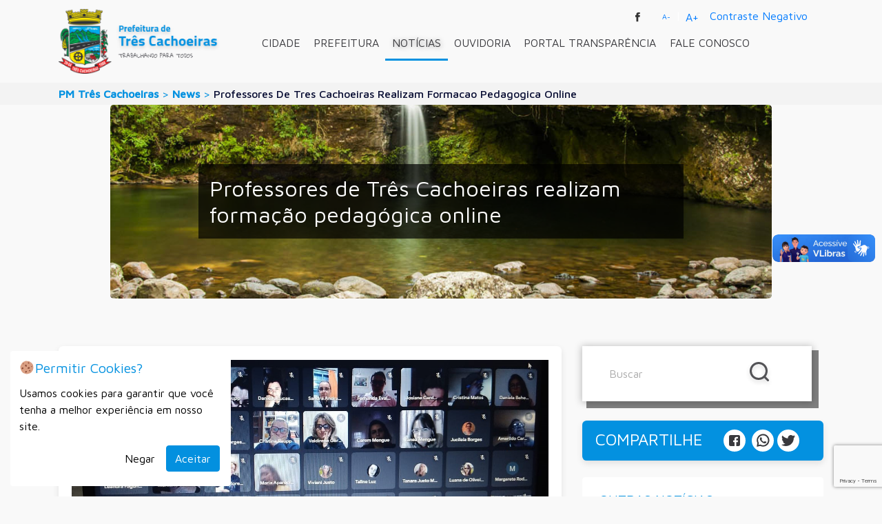

--- FILE ---
content_type: text/html; charset=UTF-8
request_url: https://trescachoeiras.rs.gov.br/news/professores-de-tres-cachoeiras-realizam-formacao-pedagogica-online/
body_size: 11547
content:

        
           

		

        
           

		
<!DOCTYPE html>
<html lang="pt-BR" class="no-js">

<head>
  <meta charset="UTF-8">
  <meta name="theme-color" content="#09afa7">
  <title>
    Professores de Três Cachoeiras realizam formação pedagógica online - Prefeitura Municipal de Três Cachoeiras  </title>
  <meta http-equiv="X-UA-Compatible" content="IE=edge,chrome=1">
  <meta name="viewport" content="width=device-width, initial-scale=1, maximum-scale=1, user-scalable=0" />
  <meta name="description"
    content="Todos os professores da rede municipal de ensino de Três Cachoeiras iniciaram, em agosto, uma formação pedagógica online. A iniciativa, que...">
  <meta name="robots" content="index, follow">
  <meta name="language" content="Portuguese">
  <meta name="keywords"
    content="Prefeitura de Três cachoeiras, três cachoeiras, prefeitura, portal da transparencia, três cachoeiras noticias, três cachoeiras portal da transparência, cidade de três cachoeiras">

    <!-- Open Graph Tags -->
  <meta property="og:url" content="https://trescachoeiras.rs.gov.br/news/professores-de-tres-cachoeiras-realizam-formacao-pedagogica-online/" />
  <meta property="og:title" content="Professores de Três Cachoeiras realizam formação pedagógica online" />
  <meta property="og:description"
    content="Todos os professores da rede municipal de ensino de Três Cachoeiras iniciaram, em agosto, uma formação pedagógica online. A iniciativa, que..." />
  <meta property="og:image"
    content="https://trescachoeiras.rs.gov.br/wp-content/uploads/2021/09/395a41db-8ade-4438-9930-3641f793251f.jpg" />
  <meta property="og:image:type" content="image/jpeg" />
  <meta property="og:image:width" content="1250" />
  <meta property="og:image:height" content="566" />
  <meta property="og:site_name" content="Prefeitura Municipal de Três Cachoeiras">
  <meta property="og:type" content="article" />
  <meta property="fb:app_id" content="665532330559584">
  <!-- End Open Graph Tags -->

  <link href="https://fonts.googleapis.com/css?family=Maven+Pro&display=swap" rel="stylesheet">
  <link href="https://fonts.googleapis.com/css?family=Maven+Pro:500&display=swap" rel="stylesheet">



  <meta name='robots' content='max-image-preview:large' />
<link rel='dns-prefetch' href='//cdn.datatables.net' />
<script type="text/javascript">
/* <![CDATA[ */
window._wpemojiSettings = {"baseUrl":"https:\/\/s.w.org\/images\/core\/emoji\/14.0.0\/72x72\/","ext":".png","svgUrl":"https:\/\/s.w.org\/images\/core\/emoji\/14.0.0\/svg\/","svgExt":".svg","source":{"concatemoji":"https:\/\/trescachoeiras.rs.gov.br\/wp-includes\/js\/wp-emoji-release.min.js?ver=6.4.7"}};
/*! This file is auto-generated */
!function(i,n){var o,s,e;function c(e){try{var t={supportTests:e,timestamp:(new Date).valueOf()};sessionStorage.setItem(o,JSON.stringify(t))}catch(e){}}function p(e,t,n){e.clearRect(0,0,e.canvas.width,e.canvas.height),e.fillText(t,0,0);var t=new Uint32Array(e.getImageData(0,0,e.canvas.width,e.canvas.height).data),r=(e.clearRect(0,0,e.canvas.width,e.canvas.height),e.fillText(n,0,0),new Uint32Array(e.getImageData(0,0,e.canvas.width,e.canvas.height).data));return t.every(function(e,t){return e===r[t]})}function u(e,t,n){switch(t){case"flag":return n(e,"\ud83c\udff3\ufe0f\u200d\u26a7\ufe0f","\ud83c\udff3\ufe0f\u200b\u26a7\ufe0f")?!1:!n(e,"\ud83c\uddfa\ud83c\uddf3","\ud83c\uddfa\u200b\ud83c\uddf3")&&!n(e,"\ud83c\udff4\udb40\udc67\udb40\udc62\udb40\udc65\udb40\udc6e\udb40\udc67\udb40\udc7f","\ud83c\udff4\u200b\udb40\udc67\u200b\udb40\udc62\u200b\udb40\udc65\u200b\udb40\udc6e\u200b\udb40\udc67\u200b\udb40\udc7f");case"emoji":return!n(e,"\ud83e\udef1\ud83c\udffb\u200d\ud83e\udef2\ud83c\udfff","\ud83e\udef1\ud83c\udffb\u200b\ud83e\udef2\ud83c\udfff")}return!1}function f(e,t,n){var r="undefined"!=typeof WorkerGlobalScope&&self instanceof WorkerGlobalScope?new OffscreenCanvas(300,150):i.createElement("canvas"),a=r.getContext("2d",{willReadFrequently:!0}),o=(a.textBaseline="top",a.font="600 32px Arial",{});return e.forEach(function(e){o[e]=t(a,e,n)}),o}function t(e){var t=i.createElement("script");t.src=e,t.defer=!0,i.head.appendChild(t)}"undefined"!=typeof Promise&&(o="wpEmojiSettingsSupports",s=["flag","emoji"],n.supports={everything:!0,everythingExceptFlag:!0},e=new Promise(function(e){i.addEventListener("DOMContentLoaded",e,{once:!0})}),new Promise(function(t){var n=function(){try{var e=JSON.parse(sessionStorage.getItem(o));if("object"==typeof e&&"number"==typeof e.timestamp&&(new Date).valueOf()<e.timestamp+604800&&"object"==typeof e.supportTests)return e.supportTests}catch(e){}return null}();if(!n){if("undefined"!=typeof Worker&&"undefined"!=typeof OffscreenCanvas&&"undefined"!=typeof URL&&URL.createObjectURL&&"undefined"!=typeof Blob)try{var e="postMessage("+f.toString()+"("+[JSON.stringify(s),u.toString(),p.toString()].join(",")+"));",r=new Blob([e],{type:"text/javascript"}),a=new Worker(URL.createObjectURL(r),{name:"wpTestEmojiSupports"});return void(a.onmessage=function(e){c(n=e.data),a.terminate(),t(n)})}catch(e){}c(n=f(s,u,p))}t(n)}).then(function(e){for(var t in e)n.supports[t]=e[t],n.supports.everything=n.supports.everything&&n.supports[t],"flag"!==t&&(n.supports.everythingExceptFlag=n.supports.everythingExceptFlag&&n.supports[t]);n.supports.everythingExceptFlag=n.supports.everythingExceptFlag&&!n.supports.flag,n.DOMReady=!1,n.readyCallback=function(){n.DOMReady=!0}}).then(function(){return e}).then(function(){var e;n.supports.everything||(n.readyCallback(),(e=n.source||{}).concatemoji?t(e.concatemoji):e.wpemoji&&e.twemoji&&(t(e.twemoji),t(e.wpemoji)))}))}((window,document),window._wpemojiSettings);
/* ]]> */
</script>
<style id='wp-emoji-styles-inline-css' type='text/css'>

	img.wp-smiley, img.emoji {
		display: inline !important;
		border: none !important;
		box-shadow: none !important;
		height: 1em !important;
		width: 1em !important;
		margin: 0 0.07em !important;
		vertical-align: -0.1em !important;
		background: none !important;
		padding: 0 !important;
	}
</style>
<link rel='stylesheet' id='wp-block-library-css' href='https://trescachoeiras.rs.gov.br/wp-includes/css/dist/block-library/style.min.css?ver=6.4.7' type='text/css' media='all' />
<style id='classic-theme-styles-inline-css' type='text/css'>
/*! This file is auto-generated */
.wp-block-button__link{color:#fff;background-color:#32373c;border-radius:9999px;box-shadow:none;text-decoration:none;padding:calc(.667em + 2px) calc(1.333em + 2px);font-size:1.125em}.wp-block-file__button{background:#32373c;color:#fff;text-decoration:none}
</style>
<style id='global-styles-inline-css' type='text/css'>
body{--wp--preset--color--black: #000000;--wp--preset--color--cyan-bluish-gray: #abb8c3;--wp--preset--color--white: #ffffff;--wp--preset--color--pale-pink: #f78da7;--wp--preset--color--vivid-red: #cf2e2e;--wp--preset--color--luminous-vivid-orange: #ff6900;--wp--preset--color--luminous-vivid-amber: #fcb900;--wp--preset--color--light-green-cyan: #7bdcb5;--wp--preset--color--vivid-green-cyan: #00d084;--wp--preset--color--pale-cyan-blue: #8ed1fc;--wp--preset--color--vivid-cyan-blue: #0693e3;--wp--preset--color--vivid-purple: #9b51e0;--wp--preset--gradient--vivid-cyan-blue-to-vivid-purple: linear-gradient(135deg,rgba(6,147,227,1) 0%,rgb(155,81,224) 100%);--wp--preset--gradient--light-green-cyan-to-vivid-green-cyan: linear-gradient(135deg,rgb(122,220,180) 0%,rgb(0,208,130) 100%);--wp--preset--gradient--luminous-vivid-amber-to-luminous-vivid-orange: linear-gradient(135deg,rgba(252,185,0,1) 0%,rgba(255,105,0,1) 100%);--wp--preset--gradient--luminous-vivid-orange-to-vivid-red: linear-gradient(135deg,rgba(255,105,0,1) 0%,rgb(207,46,46) 100%);--wp--preset--gradient--very-light-gray-to-cyan-bluish-gray: linear-gradient(135deg,rgb(238,238,238) 0%,rgb(169,184,195) 100%);--wp--preset--gradient--cool-to-warm-spectrum: linear-gradient(135deg,rgb(74,234,220) 0%,rgb(151,120,209) 20%,rgb(207,42,186) 40%,rgb(238,44,130) 60%,rgb(251,105,98) 80%,rgb(254,248,76) 100%);--wp--preset--gradient--blush-light-purple: linear-gradient(135deg,rgb(255,206,236) 0%,rgb(152,150,240) 100%);--wp--preset--gradient--blush-bordeaux: linear-gradient(135deg,rgb(254,205,165) 0%,rgb(254,45,45) 50%,rgb(107,0,62) 100%);--wp--preset--gradient--luminous-dusk: linear-gradient(135deg,rgb(255,203,112) 0%,rgb(199,81,192) 50%,rgb(65,88,208) 100%);--wp--preset--gradient--pale-ocean: linear-gradient(135deg,rgb(255,245,203) 0%,rgb(182,227,212) 50%,rgb(51,167,181) 100%);--wp--preset--gradient--electric-grass: linear-gradient(135deg,rgb(202,248,128) 0%,rgb(113,206,126) 100%);--wp--preset--gradient--midnight: linear-gradient(135deg,rgb(2,3,129) 0%,rgb(40,116,252) 100%);--wp--preset--font-size--small: 13px;--wp--preset--font-size--medium: 20px;--wp--preset--font-size--large: 36px;--wp--preset--font-size--x-large: 42px;--wp--preset--spacing--20: 0.44rem;--wp--preset--spacing--30: 0.67rem;--wp--preset--spacing--40: 1rem;--wp--preset--spacing--50: 1.5rem;--wp--preset--spacing--60: 2.25rem;--wp--preset--spacing--70: 3.38rem;--wp--preset--spacing--80: 5.06rem;--wp--preset--shadow--natural: 6px 6px 9px rgba(0, 0, 0, 0.2);--wp--preset--shadow--deep: 12px 12px 50px rgba(0, 0, 0, 0.4);--wp--preset--shadow--sharp: 6px 6px 0px rgba(0, 0, 0, 0.2);--wp--preset--shadow--outlined: 6px 6px 0px -3px rgba(255, 255, 255, 1), 6px 6px rgba(0, 0, 0, 1);--wp--preset--shadow--crisp: 6px 6px 0px rgba(0, 0, 0, 1);}:where(.is-layout-flex){gap: 0.5em;}:where(.is-layout-grid){gap: 0.5em;}body .is-layout-flow > .alignleft{float: left;margin-inline-start: 0;margin-inline-end: 2em;}body .is-layout-flow > .alignright{float: right;margin-inline-start: 2em;margin-inline-end: 0;}body .is-layout-flow > .aligncenter{margin-left: auto !important;margin-right: auto !important;}body .is-layout-constrained > .alignleft{float: left;margin-inline-start: 0;margin-inline-end: 2em;}body .is-layout-constrained > .alignright{float: right;margin-inline-start: 2em;margin-inline-end: 0;}body .is-layout-constrained > .aligncenter{margin-left: auto !important;margin-right: auto !important;}body .is-layout-constrained > :where(:not(.alignleft):not(.alignright):not(.alignfull)){max-width: var(--wp--style--global--content-size);margin-left: auto !important;margin-right: auto !important;}body .is-layout-constrained > .alignwide{max-width: var(--wp--style--global--wide-size);}body .is-layout-flex{display: flex;}body .is-layout-flex{flex-wrap: wrap;align-items: center;}body .is-layout-flex > *{margin: 0;}body .is-layout-grid{display: grid;}body .is-layout-grid > *{margin: 0;}:where(.wp-block-columns.is-layout-flex){gap: 2em;}:where(.wp-block-columns.is-layout-grid){gap: 2em;}:where(.wp-block-post-template.is-layout-flex){gap: 1.25em;}:where(.wp-block-post-template.is-layout-grid){gap: 1.25em;}.has-black-color{color: var(--wp--preset--color--black) !important;}.has-cyan-bluish-gray-color{color: var(--wp--preset--color--cyan-bluish-gray) !important;}.has-white-color{color: var(--wp--preset--color--white) !important;}.has-pale-pink-color{color: var(--wp--preset--color--pale-pink) !important;}.has-vivid-red-color{color: var(--wp--preset--color--vivid-red) !important;}.has-luminous-vivid-orange-color{color: var(--wp--preset--color--luminous-vivid-orange) !important;}.has-luminous-vivid-amber-color{color: var(--wp--preset--color--luminous-vivid-amber) !important;}.has-light-green-cyan-color{color: var(--wp--preset--color--light-green-cyan) !important;}.has-vivid-green-cyan-color{color: var(--wp--preset--color--vivid-green-cyan) !important;}.has-pale-cyan-blue-color{color: var(--wp--preset--color--pale-cyan-blue) !important;}.has-vivid-cyan-blue-color{color: var(--wp--preset--color--vivid-cyan-blue) !important;}.has-vivid-purple-color{color: var(--wp--preset--color--vivid-purple) !important;}.has-black-background-color{background-color: var(--wp--preset--color--black) !important;}.has-cyan-bluish-gray-background-color{background-color: var(--wp--preset--color--cyan-bluish-gray) !important;}.has-white-background-color{background-color: var(--wp--preset--color--white) !important;}.has-pale-pink-background-color{background-color: var(--wp--preset--color--pale-pink) !important;}.has-vivid-red-background-color{background-color: var(--wp--preset--color--vivid-red) !important;}.has-luminous-vivid-orange-background-color{background-color: var(--wp--preset--color--luminous-vivid-orange) !important;}.has-luminous-vivid-amber-background-color{background-color: var(--wp--preset--color--luminous-vivid-amber) !important;}.has-light-green-cyan-background-color{background-color: var(--wp--preset--color--light-green-cyan) !important;}.has-vivid-green-cyan-background-color{background-color: var(--wp--preset--color--vivid-green-cyan) !important;}.has-pale-cyan-blue-background-color{background-color: var(--wp--preset--color--pale-cyan-blue) !important;}.has-vivid-cyan-blue-background-color{background-color: var(--wp--preset--color--vivid-cyan-blue) !important;}.has-vivid-purple-background-color{background-color: var(--wp--preset--color--vivid-purple) !important;}.has-black-border-color{border-color: var(--wp--preset--color--black) !important;}.has-cyan-bluish-gray-border-color{border-color: var(--wp--preset--color--cyan-bluish-gray) !important;}.has-white-border-color{border-color: var(--wp--preset--color--white) !important;}.has-pale-pink-border-color{border-color: var(--wp--preset--color--pale-pink) !important;}.has-vivid-red-border-color{border-color: var(--wp--preset--color--vivid-red) !important;}.has-luminous-vivid-orange-border-color{border-color: var(--wp--preset--color--luminous-vivid-orange) !important;}.has-luminous-vivid-amber-border-color{border-color: var(--wp--preset--color--luminous-vivid-amber) !important;}.has-light-green-cyan-border-color{border-color: var(--wp--preset--color--light-green-cyan) !important;}.has-vivid-green-cyan-border-color{border-color: var(--wp--preset--color--vivid-green-cyan) !important;}.has-pale-cyan-blue-border-color{border-color: var(--wp--preset--color--pale-cyan-blue) !important;}.has-vivid-cyan-blue-border-color{border-color: var(--wp--preset--color--vivid-cyan-blue) !important;}.has-vivid-purple-border-color{border-color: var(--wp--preset--color--vivid-purple) !important;}.has-vivid-cyan-blue-to-vivid-purple-gradient-background{background: var(--wp--preset--gradient--vivid-cyan-blue-to-vivid-purple) !important;}.has-light-green-cyan-to-vivid-green-cyan-gradient-background{background: var(--wp--preset--gradient--light-green-cyan-to-vivid-green-cyan) !important;}.has-luminous-vivid-amber-to-luminous-vivid-orange-gradient-background{background: var(--wp--preset--gradient--luminous-vivid-amber-to-luminous-vivid-orange) !important;}.has-luminous-vivid-orange-to-vivid-red-gradient-background{background: var(--wp--preset--gradient--luminous-vivid-orange-to-vivid-red) !important;}.has-very-light-gray-to-cyan-bluish-gray-gradient-background{background: var(--wp--preset--gradient--very-light-gray-to-cyan-bluish-gray) !important;}.has-cool-to-warm-spectrum-gradient-background{background: var(--wp--preset--gradient--cool-to-warm-spectrum) !important;}.has-blush-light-purple-gradient-background{background: var(--wp--preset--gradient--blush-light-purple) !important;}.has-blush-bordeaux-gradient-background{background: var(--wp--preset--gradient--blush-bordeaux) !important;}.has-luminous-dusk-gradient-background{background: var(--wp--preset--gradient--luminous-dusk) !important;}.has-pale-ocean-gradient-background{background: var(--wp--preset--gradient--pale-ocean) !important;}.has-electric-grass-gradient-background{background: var(--wp--preset--gradient--electric-grass) !important;}.has-midnight-gradient-background{background: var(--wp--preset--gradient--midnight) !important;}.has-small-font-size{font-size: var(--wp--preset--font-size--small) !important;}.has-medium-font-size{font-size: var(--wp--preset--font-size--medium) !important;}.has-large-font-size{font-size: var(--wp--preset--font-size--large) !important;}.has-x-large-font-size{font-size: var(--wp--preset--font-size--x-large) !important;}
.wp-block-navigation a:where(:not(.wp-element-button)){color: inherit;}
:where(.wp-block-post-template.is-layout-flex){gap: 1.25em;}:where(.wp-block-post-template.is-layout-grid){gap: 1.25em;}
:where(.wp-block-columns.is-layout-flex){gap: 2em;}:where(.wp-block-columns.is-layout-grid){gap: 2em;}
.wp-block-pullquote{font-size: 1.5em;line-height: 1.6;}
</style>
<link rel='stylesheet' id='contact-form-7-css' href='https://trescachoeiras.rs.gov.br/wp-content/plugins/contact-form-7/includes/css/styles.css?ver=5.9.8' type='text/css' media='all' />
<link rel='stylesheet' id='bootstrap-css' href='https://trescachoeiras.rs.gov.br/wp-content/themes/tres-cachoeiras/node_modules/bootstrap/dist/css/bootstrap.min.css?ver=1.3' type='text/css' media='all' />
<link rel='stylesheet' id='datatables-css' href='https://cdn.datatables.net/1.12.1/css/dataTables.bootstrap4.min.css?ver=1.3' type='text/css' media='all' />
<link rel='stylesheet' id='maincss-css' href='https://trescachoeiras.rs.gov.br/wp-content/themes/tres-cachoeiras/public/assets/stylesheets/main.css?ver=1.3' type='text/css' media='all' />
<script type="text/javascript" src="https://trescachoeiras.rs.gov.br/wp-content/themes/tres-cachoeiras/node_modules/jquery/dist/jquery.min.js?ver=1.3" id="jquery-js"></script>
<link rel="https://api.w.org/" href="https://trescachoeiras.rs.gov.br/wp-json/" /><link rel="EditURI" type="application/rsd+xml" title="RSD" href="https://trescachoeiras.rs.gov.br/xmlrpc.php?rsd" />

<link rel="canonical" href="https://trescachoeiras.rs.gov.br/news/professores-de-tres-cachoeiras-realizam-formacao-pedagogica-online/" />
<link rel='shortlink' href='https://trescachoeiras.rs.gov.br/?p=2509' />
<link rel="alternate" type="application/json+oembed" href="https://trescachoeiras.rs.gov.br/wp-json/oembed/1.0/embed?url=https%3A%2F%2Ftrescachoeiras.rs.gov.br%2Fnews%2Fprofessores-de-tres-cachoeiras-realizam-formacao-pedagogica-online%2F" />
<link rel="alternate" type="text/xml+oembed" href="https://trescachoeiras.rs.gov.br/wp-json/oembed/1.0/embed?url=https%3A%2F%2Ftrescachoeiras.rs.gov.br%2Fnews%2Fprofessores-de-tres-cachoeiras-realizam-formacao-pedagogica-online%2F&#038;format=xml" />
<link rel="icon" href="https://trescachoeiras.rs.gov.br/wp-content/uploads/2019/09/favicon-1.png" sizes="32x32" />
<link rel="icon" href="https://trescachoeiras.rs.gov.br/wp-content/uploads/2019/09/favicon-1.png" sizes="192x192" />
<link rel="apple-touch-icon" href="https://trescachoeiras.rs.gov.br/wp-content/uploads/2019/09/favicon-1.png" />
<meta name="msapplication-TileImage" content="https://trescachoeiras.rs.gov.br/wp-content/uploads/2019/09/favicon-1.png" />

  <!-- Global site tag (gtag.js) - Google Analytics -->
  <script async src="https://www.googletagmanager.com/gtag/js?id=UA-149292276-1"></script>
  
  <script>
    window.dataLayer = window.dataLayer || [];

    function gtag() {
      dataLayer.push(arguments);
    }
    gtag('js', new Date());

    gtag('config', 'UA-149292276-1');
  </script>

</head>

<body class="news-template-default single single-news postid-2509">
<header class="header clear">
  <nav class="navbar navbar-dark navbar-expand-lg navbar-floating px-xl-5 px-md-0">
  <button class="navbar-toggler" type="button" data-toggle="collapse" data-target="#navbarToggler"
    aria-controls="navbarToggler" aria-expanded="false" aria-label="Toggle navigation">
    <span class="navbar-toggler-icon"></span>
  </button>
  <a class="mobile-navbar-brand" href="/">
  </a>
  <div class="collapse navbar-collapse h-100" id="navbarToggler">
    <div class="col-sm-3 h-100">
      <a class="navbar-brand h-100" href="/">
      </a>
    </div>
    <div class="col-sm-9 h-100">
      <ul class="navbar-nav h-100">
        <li class="dropdown "><a href="https://trescachoeiras.rs.gov.br/cidade/" class="text-nowrap" role="button" tabindex="-1"id="dropdownMenuLink-11" data-toggle="dropdown" >CIDADE</a><div class="dropdown-menu" aria-labelledby="dropdownMenuLink-11""><a  tabindex="-1" class="dropdown-item" href="https://trescachoeiras.rs.gov.br/historia/" id="dropdownMenuLink-272" ata-toggle="dropdown">História</a><a  tabindex="-1" class="dropdown-item" href="https://trescachoeiras.rs.gov.br/legislacao/" id="dropdownMenuLink-63" ata-toggle="dropdown">Legislação</a><a  tabindex="-1" class="dropdown-item" href="https://trescachoeiras.rs.gov.br/institucional/" id="dropdownMenuLink-62" ata-toggle="dropdown">Institucional</a><a  tabindex="-1" class="dropdown-item" href="https://trescachoeiras.rs.gov.br/turismo/" id="dropdownMenuLink-764" ata-toggle="dropdown">Turismo</a><a  tabindex="-1" class="dropdown-item" href="https://trescachoeiras.rs.gov.br/telefones-uteis/" id="dropdownMenuLink-281" ata-toggle="dropdown">Telefones Úteis</a></div></li><li class="dropdown "><a href="https://trescachoeiras.rs.gov.br/prefeitura-municipal-de-tres-cachoeiras/" class="text-nowrap" role="button" tabindex="-1"id="dropdownMenuLink-14" data-toggle="dropdown" >PREFEITURA</a><div class="dropdown-menu" aria-labelledby="dropdownMenuLink-14""><a  tabindex="-1" class="dropdown-item" href="https://trescachoeiras.rs.gov.br/gabinete-do-prefeito/" id="dropdownMenuLink-77" ata-toggle="dropdown">Gabinete da Prefeita</a><a  tabindex="-1" class="dropdown-item" href="https://trescachoeiras.rs.gov.br/gabinete-do-vice-prefeito/" id="dropdownMenuLink-76" ata-toggle="dropdown">Gabinete do Vice-Prefeito</a><a  tabindex="-1" class="dropdown-item dropdown-sub dropdown-toggle" id="dropdownMenuLink-78" ata-toggle="dropdown">Secretarias</a><div class="dropdown-menu sub" aria-labelledby="dropdownMenuLinkA-14""><a class="dropdown-item" href="https://trescachoeiras.rs.gov.br/secretarias/secretaria-municipal-da-administracao-coordenacao-e-planejamento/" id="dropdownMenuLinkA-260">Secretaria Municipal da Administração, Coordenação e Planejamento</a><a class="dropdown-item" href="https://trescachoeiras.rs.gov.br/secretarias/secretaria-municipal-da-agricultura/" id="dropdownMenuLinkA-255">Secretaria Municipal da Agricultura</a><a class="dropdown-item" href="https://trescachoeiras.rs.gov.br/secretarias/secretaria-municipal-da-assistencia-social/" id="dropdownMenuLinkA-258">Secretaria Municipal do Trabalho, Cidadania e Assistência Social</a><a class="dropdown-item" href="https://trescachoeiras.rs.gov.br/secretarias/secretaria-municipal-da-educacao-e-cultura/" id="dropdownMenuLinkA-259">Secretaria Municipal da Educação</a><a class="dropdown-item" href="https://trescachoeiras.rs.gov.br/secretarias/secretaria-municipal-da-fazenda/" id="dropdownMenuLinkA-233">Secretaria Municipal da Fazenda</a><a class="dropdown-item" href="https://trescachoeiras.rs.gov.br/secretarias/secretaria-municipal-de-obras-e-viacao/" id="dropdownMenuLinkA-256">Secretaria Municipal de Obras e Viação</a><a class="dropdown-item" href="https://trescachoeiras.rs.gov.br/secretarias/secretaria-municipal-da-saude/" id="dropdownMenuLinkA-257">Secretaria Municipal da Saúde</a><a class="dropdown-item" href="https://trescachoeiras.rs.gov.br/departamento-de-turismo/" id="dropdownMenuLinkA-282">Secretaria Municipal de Cultura e Turismo</a><a class="dropdown-item" href="https://trescachoeiras.rs.gov.br/secretaria-municipal-da-industria-comercio-e-servicos/" id="dropdownMenuLinkA-6312">Secretaria Municipal da Indústria, Comércio e Serviços</a><a class="dropdown-item" href="https://trescachoeiras.rs.gov.br/secretaria-municipal-do-esporte/" id="dropdownMenuLinkA-7093">Secretaria Municipal do Esporte</a></div><a  tabindex="-1" class="dropdown-item dropdown-sub dropdown-toggle" id="dropdownMenuLink-75" ata-toggle="dropdown">Departamentos</a><div class="dropdown-menu sub" aria-labelledby="dropdownMenuLinkA-14""><a class="dropdown-item" href="https://trescachoeiras.rs.gov.br/departamentos/meio-ambiente/" id="dropdownMenuLinkA-263">Departamento de Meio Ambiente</a><a class="dropdown-item" href="https://trescachoeiras.rs.gov.br/departamentos/transito/" id="dropdownMenuLinkA-264">Departamento de Trânsito</a></div><a  tabindex="-1" class="dropdown-item" href="https://trescachoeiras.rs.gov.br/organograma-e-estruturas/" id="dropdownMenuLink-290" ata-toggle="dropdown">Estrutura Organizacional</a></div></li><li class="dropdown current"><a href="/news" class="text-nowrap" role="button" tabindex="-1"id="dropdownMenuLink-80" data-toggle="dropdown" >NOTÍCIAS</a></li><li class="dropdown "><a href="/ouvidoria/" class="text-nowrap" role="button" tabindex="-1"id="dropdownMenuLink-79" data-toggle="dropdown" >OUVIDORIA</a></li><li class="dropdown "><a href="https://trescachoeiras.rs.gov.br/portal-da-transparencia/" class="text-nowrap" role="button" tabindex="-1"id="dropdownMenuLink-57" data-toggle="dropdown" >PORTAL TRANSPARÊNCIA</a></li><li class="dropdown "><a href="https://trescachoeiras.rs.gov.br/fale-conosco/" class="text-nowrap" role="button" tabindex="-1"id="dropdownMenuLink-84" data-toggle="dropdown" >FALE CONOSCO</a></li>      </ul>
    </div>
    <div class="text-center social-media-top">
      <a href="https://www.facebook.com/pmtrescachoeiras" target="_blank">
        <img class="icon" src="https://trescachoeiras.rs.gov.br/wp-content/themes/tres-cachoeiras/public/assets/images/facebook-black.svg">
      </a>
      <div class="font-size-buttons col" aria-labelledby="fontSize">
        <button class="btn reduce text-primary fw-bold">
          A-
        </button>
        |
        <button class="btn increase text-primary fw-bold">
          A+
        </button>
        <span class="toggle-contraste text-primary fw-bold ml-2">Contraste Negativo</span>
      </div>
        

    </div>
  </div>

</nav>
  <section class="container-fluid bg-breadcump py-1">
    <div class="breadcrumbs container breadcump-div text-decoration-none">
      <span class="breadcrumb-item"><a href="https://trescachoeiras.rs.gov.br">PM Três Cachoeiras</a></span> <span class="breadcrumb-separator" id="separator">&gt;</span> <span class="breadcrumb-item"><a href="https://trescachoeiras.rs.gov.br/">News</a></span>  <span class="breadcrumb-separator" id="separator">&gt;</span> <span class="breadcrumb-item">Professores De Tres Cachoeiras Realizam Formacao Pedagogica Online</span>    </div>
  </section>

<script>
  document.addEventListener('DOMContentLoaded', function () {
    var isContrasteNegativo = false;
    var body = document.body;

    // Função para alternar o contraste negativo
    function toggleContrasteNegativo() {
      isContrasteNegativo = !isContrasteNegativo;

      if (isContrasteNegativo) {
        // Aplicar estilo de contraste negativo
        body.style.backgroundColor = '#000';
        body.style.color = '#fff';
      } else {
        // Restaurar estilo normal
        body.style.backgroundColor = ''; // Use a cor de fundo normal do seu site
        body.style.color = ''; // Use a cor de texto normal do seu site
      }
    }

    // Evento de clique no link "Contraste Negativo"
    var toggleLink = document.querySelector('.toggle-contraste');
    toggleLink.addEventListener('click', function (event) {
      event.preventDefault();
      toggleContrasteNegativo();
    });
  });
</script></header>
<main role="main">
  <div class="head-page" 
  style="background-image: url(https://trescachoeiras.rs.gov.br/wp-content/themes/tres-cachoeiras/public/assets/images/banner1.png);">
  <div class="head-title">
    <h2 class="p-3">
      Professores de Três Cachoeiras realizam formação pedagógica online    </h2>
  </div>
</div>
  <div class="container mt-4">
    <div class="row d-flex flex-wrap">
      <div class="col-sm-8">
        
<section class="single-page pt-4 pb-4 mb-4">
    <div class="panel pb-5">
        <div class="row">
        <!-- Conteudo -->
        <div class="col">
            <img src="https://trescachoeiras.rs.gov.br/wp-content/uploads/2021/09/395a41db-8ade-4438-9930-3641f793251f.jpg" - alt="" - class="mb-2 mt-2 headline">

            <div class="text-center my-4">
                                    <h2>
                        Professores de Três Cachoeiras realizam formação pedagógica online                    </h2>
                            </div>
            <div class="small">
                            </div>
            <div class="mt-3 mb-5">
                <p>Todos os professores da rede municipal de ensino de Três Cachoeiras iniciaram, em agosto, uma formação pedagógica online. A iniciativa, que consiste em 10 encontros, é realizada pela Secretaria Municipal de Educação em parceria com a Universidade do Extremo Sul Catarinense (UNESC).</p>
<p>A capacitação aborda assuntos como “Competências socioemocionais e espaços-tempos de aprendizagem em período pandêmico”, “a BNCC e seus fundamentos pedagógicos”, “Organização curricular na BNCC, projeto político pedagógico e o planejamento docente”, “Uso de tecnologias na educação básica” e “Avaliação na educação básica”.</p>
                            </div>
            <hr>
            <div class="row">
                <div class="small col-md-4">
                    2 de setembro de 2021                </div>
                            </div>
        </div>
    </div>
</div>      <!-- Relacionados -->
    </section>
       </div>
      <div class="col-sm-4 mt-3">
        <div class="search-form py-3">
  <div class="container">
    <form class="form-inline h-100" id="search-form" method="get" action="/" role="search">
      <input class="form-control mr-2" type="search" placeholder="Buscar" name="s" id="s" aria-label="Search" value="">
      <button type="submit" id="btn-search" >
        <img src="https://trescachoeiras.rs.gov.br/wp-content/themes/tres-cachoeiras/public/assets/images/pesquisa.svg">
      </button>
    </form>
  </div>
</div>


<div class="panel sidebar-social">
  <div class="row">
    <div class="col-12 col-xl">
      <h4>
        COMPARTILHE      </h4>
    </div>
    <div class="col-12 col-xl mt-2 mt-xl-0 share-buttons">
      <a href="https://facebook.com/share.php?u=https://trescachoeiras.rs.gov.br/news/professores-de-tres-cachoeiras-realizam-formacao-pedagogica-online/&amp;t=Professores+de+Tr%C3%AAs+Cachoeiras+realizam+forma%C3%A7%C3%A3o+pedag%C3%B3gica+online" target="_blank" title="Compartilhar Professores de Três Cachoeiras realizam formação pedagógica online no Facebook" class="mr-1">
        <img class="icon" src="https://trescachoeiras.rs.gov.br/wp-content/themes/tres-cachoeiras/public/assets/images/compartilhar_facebook_1.svg">
      </a>
		<a href="whatsapp://send?text=https://trescachoeiras.rs.gov.br/news/professores-de-tres-cachoeiras-realizam-formacao-pedagogica-online/" data-action="share/whatsapp/share">
        <img class="icon" src="https://trescachoeiras.rs.gov.br/wp-content/themes/tres-cachoeiras/public/assets/images/compartilhar_whatsapp_1.svg">
      </a>
 		<a href="https://twitter.com/intent/tweet?text=Professores+de+Tr%C3%AAs+Cachoeiras+realizam+forma%C3%A7%C3%A3o+pedag%C3%B3gica+online&url=https://trescachoeiras.rs.gov.br/news/professores-de-tres-cachoeiras-realizam-formacao-pedagogica-online/" title="Twittar sobre Professores de Três Cachoeiras realizam formação pedagógica online" target="_blank" class="mr-1">
        <img class="icon" src="https://trescachoeiras.rs.gov.br/wp-content/themes/tres-cachoeiras/public/assets/images/compartilhar_twitter_1.svg">
      </a>
    </div>
  </div>
</div><div class="mt-4">
    <div id="accordionrelated-news-menu"><a class="btn btn-menu  " href="#" target="_blank"><p>OUTRAS NOTÍCIAS</p></a><a class="btn btn-menu  " href="https://trescachoeiras.rs.gov.br/editais/" target="_blank"><p>Editais</p></a><a class="btn btn-menu  " href="https://trescachoeiras.rs.gov.br/leis/" target="_blank"><p>Leis</p></a><a class="btn btn-menu  " href="https://trescachoeiras.rs.gov.br/editais/processo-seletivo-simplificado-no-001-2020/" target="_blank"><p>PROCESSO SELETIVO SIMPLIFICADO Nº 002/2021</p></a><a class="btn btn-menu  " href="https://trescachoeiras.rs.gov.br/editais/processo-seletivo-simplificado-no-002-2020/" target="_blank"><p>PROCESSO SELETIVO SIMPLIFICADO Nº 002/2020</p></a><a class="btn btn-menu  " href="https://trescachoeiras.rs.gov.br/editais/processo-seletivo-simplificado-no-003-2020/" target="_blank"><p>PROCESSO SELETIVO SIMPLIFICADO Nº 003/2020</p></a><a class="btn btn-menu  " href="https://trescachoeiras.rs.gov.br/editais/processo-seletivo-simplificado-no-001-2021/" target="_blank"><p>PROCESSO SELETIVO SIMPLIFICADO Nº 001/2021</p></a><a class="btn btn-menu  " href="https://trescachoeiras.rs.gov.br/formulario-ouvidoria/" target="_blank"><p>Formulário Ouvidoria</p></a><a class="btn btn-menu  " href="https://trescachoeiras.rs.gov.br/ouvidoria/" target="_blank"><p>Ouvidoria</p></a><a class="btn btn-menu  " href="https://trescachoeiras.rs.gov.br/processo-seletivo-simplificado-no-003-2021/" target="_blank"><p>PROCESSO SELETIVO SIMPLIFICADO Nº 003/2021</p></a><a class="btn btn-menu  " href="https://trescachoeiras.rs.gov.br/rio-cardoso/" target="_blank"><p>Rio Cardoso</p></a><a class="btn btn-menu  " href="https://trescachoeiras.rs.gov.br/documentos/" target="_blank"><p>Documentos</p></a><a class="btn btn-menu  " href="https://trescachoeiras.rs.gov.br/loa-2020/" target="_blank"><p>LOA 2020</p></a><a class="btn btn-menu  " href="https://trescachoeiras.rs.gov.br/lei-de-acesso-a-informacao/" target="_blank"><p>Lei de Acesso à Informação</p></a><a class="btn btn-menu  " href="https://trescachoeiras.rs.gov.br/processo-seletivo-simplificado-no-004-2021/" target="_blank"><p>PROCESSO SELETIVO SIMPLIFICADO Nº 004/2021</p></a><a class="btn btn-menu  " href="https://trescachoeiras.rs.gov.br/?page_id=2668" target="_blank"><p>Portal do COVID-19</p></a><a class="btn btn-menu  " href="https://trescachoeiras.rs.gov.br/?page_id=2696" target="_blank"><p>Segurança e Eficiência das Vacinas</p></a><a class="btn btn-menu  " href="https://trescachoeiras.rs.gov.br/denuncia-sobre-a-vacinacao/" target="_blank"><p>Denúncia Sobre a Vacinação</p></a><a class="btn btn-menu  " href="https://trescachoeiras.rs.gov.br/?page_id=2722" target="_blank"><p>Boletim Epidemiológico</p></a><a class="btn btn-menu  " href="https://trescachoeiras.rs.gov.br/?page_id=2756" target="_blank"><p>Boletim de Vacinação</p></a><a class="btn btn-menu  " href="https://trescachoeiras.rs.gov.br/processo-seletivo-simplificado-no-005-2021/" target="_blank"><p>PROCESSO SELETIVO SIMPLIFICADO Nº 005/2021</p></a><a class="btn btn-menu  " href="https://trescachoeiras.rs.gov.br/portal-covid-19/" target="_blank"><p>Portal Covid-19</p></a><a class="btn btn-menu  " href="https://trescachoeiras.rs.gov.br/processo-seletivo-simplificado-no-001-2022/" target="_blank"><p>PROCESSO SELETIVO SIMPLIFICADO Nº 001/2022</p></a><a class="btn btn-menu  " href="https://trescachoeiras.rs.gov.br/e-sic/" target="_blank"><p>e-SIC</p></a><a class="btn btn-menu  " href="https://trescachoeiras.rs.gov.br/estrutura-organizacional-portal-da-transparencia/" target="_blank"><p>Estrutura Organizacional</p></a><a class="btn btn-menu  " href="https://trescachoeiras.rs.gov.br/transparencia-covid-19/" target="_blank"><p>Transparência COVID-19</p></a><a class="btn btn-menu  " href="https://trescachoeiras.rs.gov.br/prestacao-de-contas-relatorio-de-gestao-de-2021/" target="_blank"><p>Prestação de Contas (Relatório de Gestão de 2021)</p></a><a class="btn btn-menu  " href="https://trescachoeiras.rs.gov.br/dezembro-de-2021-relatorio-bimestral-sexto/" target="_blank"><p>Dezembro de 2021 (Relatório Bimestral &#8211; sexto)</p></a><a class="btn btn-menu  " href="https://trescachoeiras.rs.gov.br/relatorio-resumido-da-execucao-orcamentaria-rro/" target="_blank"><p>Relatório Resumido da Execução Orçamentária (RREO)</p></a><a class="btn btn-menu  " href="https://trescachoeiras.rs.gov.br/fevereiro-de-2022-relatorio-bimestral-primeiro/" target="_blank"><p>Fevereiro de 2022 (Relatório Bimestral &#8211; primeiro)</p></a><a class="btn btn-menu  " href="https://trescachoeiras.rs.gov.br/abril-de-2022-relatorio-bimestral-segundo/" target="_blank"><p>Abril de 2022 (Relatório Bimestral &#8211; segundo)</p></a><a class="btn btn-menu  " href="https://trescachoeiras.rs.gov.br/relatorio-de-gestao-fiscal-rgf/" target="_blank"><p>Relatório de Gestão Fiscal (RGF) 2021</p></a><a class="btn btn-menu  " href="https://trescachoeiras.rs.gov.br/relatorio-de-gestao-fiscal-rgf-2/" target="_blank"><p>Relatório de Gestão Fiscal (RGF)</p></a><a class="btn btn-menu  " href="https://trescachoeiras.rs.gov.br/processo-seletivo-simplificado-no-002-2022/" target="_blank"><p>PROCESSO SELETIVO SIMPLIFICADO Nº 002/2022</p></a><a class="btn btn-menu  " href="https://trescachoeiras.rs.gov.br/licitacoes/" target="_blank"><p>Licitações</p></a><a class="btn btn-menu  " href="https://trescachoeiras.rs.gov.br/processo-seletivo-simplificado-no-001-2023/" target="_blank"><p>PROCESSO SELETIVO SIMPLIFICADO Nº 001/2023</p></a><a class="btn btn-menu  " href="https://trescachoeiras.rs.gov.br/processo-seletivo-simplificado-no-002-2023/" target="_blank"><p>PROCESSO SELETIVO SIMPLIFICADO Nº 002/2023</p></a><a class="btn btn-menu  " href="https://trescachoeiras.rs.gov.br/em-manutencao/" target="_blank"><p>Em Manutenção</p></a><a class="btn btn-menu  " href="https://trescachoeiras.rs.gov.br/portarias-2022/" target="_blank"><p>Portarias 2022</p></a><a class="btn btn-menu  " href="https://trescachoeiras.rs.gov.br/portarias-2023/" target="_blank"><p>Portarias 2023</p></a><a class="btn btn-menu  " href="https://trescachoeiras.rs.gov.br/portarias/" target="_blank"><p>Portarias</p></a><a class="btn btn-menu  " href="https://trescachoeiras.rs.gov.br/processo-seletivo-simplificado-no-003-2023/" target="_blank"><p>PROCESSO SELETIVO SIMPLIFICADO Nº 003/2023</p></a><a class="btn btn-menu  " href="https://trescachoeiras.rs.gov.br/reurb/" target="_blank"><p>REURB &#8211; Programa Municipal de Regularização Fundiária</p></a><a class="btn btn-menu  " href="https://trescachoeiras.rs.gov.br/fundeb/" target="_blank"><p>Fundeb</p></a><a class="btn btn-menu  " href="https://trescachoeiras.rs.gov.br/processo-seletivo-simplificado-no-001-2023-smec/" target="_blank"><p>PROCESSO SELETIVO SIMPLIFICADO Nº 001/2023 &#8211; SMEC</p></a><a class="btn btn-menu  " href="https://trescachoeiras.rs.gov.br/processo-seletivo-simplificado-no-002-2023-smec/" target="_blank"><p>PROCESSO SELETIVO SIMPLIFICADO Nº 002/2023 &#8211; SMEC</p></a><a class="btn btn-menu  " href="https://trescachoeiras.rs.gov.br/processo-seletivo-simplificado-no-004-2023/" target="_blank"><p>PROCESSO SELETIVO SIMPLIFICADO Nº 004/2023</p></a><a class="btn btn-menu  " href="https://trescachoeiras.rs.gov.br/processo-seletivo-simplificado-no-003-2023-smec/" target="_blank"><p>PROCESSO SELETIVO SIMPLIFICADO Nº 003/2023 &#8211; SMEC</p></a><a class="btn btn-menu  " href="https://trescachoeiras.rs.gov.br/edital-de-selecao-de-diretores-e-vice-diretores-das-escolas-da-rede-municipal-de-ensino-de-tres-cachoeiras/" target="_blank"><p>EDITAL DE SELEÇÃO DE DIRETORES E VICE-DIRETORES DAS ESCOLAS DA REDE MUNICIPAL DE ENSINO DE TRÊS CACHOEIRAS</p></a><a class="btn btn-menu  " href="https://trescachoeiras.rs.gov.br/formulario/" target="_blank"><p>Formulário</p></a><a class="btn btn-menu  " href="https://trescachoeiras.rs.gov.br/?page_id=5503" target="_blank"><p>teste</p></a><a class="btn btn-menu  " href="https://trescachoeiras.rs.gov.br/legislacao/" target="_blank"><p>Legislação</p></a><a class="btn btn-menu  " href="https://trescachoeiras.rs.gov.br/processo-seletivo-simplificado-no-001-2024/" target="_blank"><p>PROCESSO SELETIVO SIMPLIFICADO Nº 001/2024</p></a><a class="btn btn-menu  " href="https://trescachoeiras.rs.gov.br/portarias-2024/" target="_blank"><p>Portarias 2024</p></a><a class="btn btn-menu  " href="https://trescachoeiras.rs.gov.br/processo-seletivo-simplificado-pss-no-002-2024/" target="_blank"><p>Processo Seletivo Simplificado &#8211; PSS Nº 002/2024</p></a><a class="btn btn-menu  " href="https://trescachoeiras.rs.gov.br/relatorios-de-atendimentos-trimestrais/" target="_blank"><p>Relatórios de Atendimentos Trimestrais</p></a><a class="btn btn-menu  " href="https://trescachoeiras.rs.gov.br/relatorios-trimestrais/" target="_blank"><p>Relatórios Trimestrais</p></a><a class="btn btn-menu  " href="https://trescachoeiras.rs.gov.br/?page_id=5633" target="_blank"><p>2024 &#8211; Contratações Diretas Lei 14.133/2021</p></a><a class="btn btn-menu  " href="https://trescachoeiras.rs.gov.br/2024-contratacoes-diretas-fevereiro/" target="_blank"><p>2024 &#8211; Contratações Diretas &#8211; Fevereiro</p></a><a class="btn btn-menu  " href="https://trescachoeiras.rs.gov.br/processo-seletivo-simplificado-no-03-2024/" target="_blank"><p>Processo Seletivo Simplificado nº 03/2024</p></a><a class="btn btn-menu  " href="https://trescachoeiras.rs.gov.br/2024-contratacoes-diretas-marco/" target="_blank"><p>2024 – Contratações Diretas – Março</p></a><a class="btn btn-menu  " href="https://trescachoeiras.rs.gov.br/2024-contratacoes-diretas-abril/" target="_blank"><p>2024 – Contratações Diretas – Abril</p></a><a class="btn btn-menu  " href="https://trescachoeiras.rs.gov.br/apae-processo-036-2024/" target="_blank"><p>APAE PROCESSO 036/2024</p></a><a class="btn btn-menu  " href="https://trescachoeiras.rs.gov.br/pss-no-04-2024/" target="_blank"><p>Processo Seletivo Simplificado nº 04/2024</p></a><a class="btn btn-menu  " href="https://trescachoeiras.rs.gov.br/dispensa-de-licitacao-30-2024/" target="_blank"><p>DISPENSA DE LICITAÇÃO 30/2024</p></a><a class="btn btn-menu  " href="https://trescachoeiras.rs.gov.br/dispensa-de-licitacao-31-2024/" target="_blank"><p>DISPENSA DE LICITAÇÃO 31/2024</p></a><a class="btn btn-menu  " href="https://trescachoeiras.rs.gov.br/2024-contratacoes-diretas-maio/" target="_blank"><p>2024 &#8211; Contratações Diretas &#8211; Maio</p></a><a class="btn btn-menu  " href="https://trescachoeiras.rs.gov.br/padronizacao-lei-14-133-2021/" target="_blank"><p>Padronização Lei 14.133/2021</p></a><a class="btn btn-menu  " href="https://trescachoeiras.rs.gov.br/2024-padronizacao-lei-14-133-2021/" target="_blank"><p>2024 &#8211; Padronização Lei 14.133/2021</p></a><a class="btn btn-menu  " href="https://trescachoeiras.rs.gov.br/2024-contratacoes-diretas-junho/" target="_blank"><p>2024 &#8211; Contratações Diretas &#8211; Junho</p></a><a class="btn btn-menu  " href="https://trescachoeiras.rs.gov.br/suspensao-de-licitacoes/" target="_blank"><p>Suspensão de licitações</p></a><a class="btn btn-menu  " href="https://trescachoeiras.rs.gov.br/processo-seletivo-simplificado-no-05-2024/" target="_blank"><p>Processo Seletivo Simplificado nº 05/2024</p></a><a class="btn btn-menu  " href="https://trescachoeiras.rs.gov.br/academias-ao-ar-livre/" target="_blank"><p>Academias ao ar-livre</p></a><a class="btn btn-menu  " href="https://trescachoeiras.rs.gov.br/contratacoes-diretas/" target="_blank"><p>Contratações Diretas</p></a><a class="btn btn-menu  " href="https://trescachoeiras.rs.gov.br/2024contratacoes-diretasoutubro/" target="_blank"><p>2024 – Contratações Diretas – Outubro</p></a><a class="btn btn-menu  " href="https://trescachoeiras.rs.gov.br/processo-seletivo-simplificado-no-006-2024/" target="_blank"><p>Processo Seletivo Simplificado Nº 006/2024</p></a><a class="btn btn-menu  " href="https://trescachoeiras.rs.gov.br/lista-de-espera-para-educacao-infantil-2025/" target="_blank"><p>Listas de Espera -2026</p></a><a class="btn btn-menu  " href="https://trescachoeiras.rs.gov.br/todas-as-listas-de-espera-educacao-infantil/" target="_blank"><p>Todas as listas de espera educação infantil</p></a><a class="btn btn-menu  " href="https://trescachoeiras.rs.gov.br/2024-contratacoes-diretas-novembro/" target="_blank"><p>2024 – Contratações Diretas – Novembro</p></a><a class="btn btn-menu  " href="https://trescachoeiras.rs.gov.br/processo-seletivo-simplificado-no-007-2024/" target="_blank"><p>Processo Seletivo Simplificado Nº 007/2024</p></a><a class="btn btn-menu  " href="https://trescachoeiras.rs.gov.br/secretaria-municipal-da-industria-comercio-e-servicos/" target="_blank"><p>Secretaria Municipal da Indústria, Comércio e Serviços</p></a><a class="btn btn-menu  " href="https://trescachoeiras.rs.gov.br/processo-seletivo-simplificado-no-001-2025/" target="_blank"><p>Processo Seletivo Simplificado Nº 001/2025</p></a><a class="btn btn-menu  " href="https://trescachoeiras.rs.gov.br/2025-contratacoes-diretas/" target="_blank"><p>2025 – Contratações Diretas Lei 14.133/2021</p></a><a class="btn btn-menu  " href="https://trescachoeiras.rs.gov.br/2025-contratacoes-diretas-fevereiro/" target="_blank"><p>2025 – Contratações Diretas – Fevereiro</p></a><a class="btn btn-menu  " href="https://trescachoeiras.rs.gov.br/processo-seletivo-simplificado-no-002-2025/" target="_blank"><p>Processo Seletivo Simplificado Nº 002/2025</p></a><a class="btn btn-menu  " href="https://trescachoeiras.rs.gov.br/processo-seletivo-simplificado-no-003-2025/" target="_blank"><p>Processo Seletivo Simplificado Nº 003/2025</p></a><a class="btn btn-menu  " href="https://trescachoeiras.rs.gov.br/processo-seletivo-simplificado-no-004-2025/" target="_blank"><p>PROCESSO SELETIVO SIMPLIFICADO Nº 004/2025</p></a><a class="btn btn-menu  " href="https://trescachoeiras.rs.gov.br/2025-contratacoes-diretas-maio/" target="_blank"><p>2025 – Contratações Diretas – Maio</p></a><a class="btn btn-menu  " href="https://trescachoeiras.rs.gov.br/processo-simplificado-no-005-2025/" target="_blank"><p>Processo Simplificado Nº 005/2025</p></a><a class="btn btn-menu  " href="https://trescachoeiras.rs.gov.br/processo-simplificado-no-006-2025/" target="_blank"><p>Processo Seletivo Simplificado Nº 006/2025</p></a><a class="btn btn-menu  " href="https://trescachoeiras.rs.gov.br/2025-contratacoes-diretas-julho/" target="_blank"><p>2025 – Contratações Diretas – Julho</p></a><a class="btn btn-menu  " href="https://trescachoeiras.rs.gov.br/eleicao-de-diretores-e-vice-diretores/" target="_blank"><p>Seleção de Diretores e Vice-Diretores</p></a><a class="btn btn-menu  " href="https://trescachoeiras.rs.gov.br/processo-seletivo-simplificado-no-007-2025/" target="_blank"><p>Processo Seletivo Simplificado Nº 007/2025</p></a><a class="btn btn-menu  " href="https://trescachoeiras.rs.gov.br/secretaria-municipal-do-esporte/" target="_blank"><p>Secretaria Municipal do Esporte</p></a><a class="btn btn-menu  " href="https://trescachoeiras.rs.gov.br/2025-contratacoes-diretas-setembro/" target="_blank"><p>Setembro</p></a><a class="btn btn-menu  " href="https://trescachoeiras.rs.gov.br/alistamento-militar/" target="_blank"><p>Alistamento Militar</p></a><a class="btn btn-menu  " href="https://trescachoeiras.rs.gov.br/auxilio-emergencial-a-gratuidade-dos-idosos/" target="_blank"><p>Auxílio Emergencial à Gratuidade dos Idosos</p></a><a class="btn btn-menu  " href="https://trescachoeiras.rs.gov.br/processo-seletivo-simplificado-no-08-2005/" target="_blank"><p>Processo Seletivo Simplificado Nº 08/2005</p></a><a class="btn btn-menu  " href="https://trescachoeiras.rs.gov.br/educacao-infantil/" target="_blank"><p>Educação Infantil</p></a><a class="btn btn-menu  " href="https://trescachoeiras.rs.gov.br/2025-contratacoes-diretas-outubro/" target="_blank"><p>Outubro</p></a><a class="btn btn-menu  " href="https://trescachoeiras.rs.gov.br/processo-seletivo-simplificado-n-009-2025/" target="_blank"><p>Processo Seletivo Simplificado N° 009/2025</p></a><a class="btn btn-menu  " href="https://trescachoeiras.rs.gov.br/7624-2/" target="_blank"><p>Dezembro</p></a><a class="btn btn-menu  " href="https://trescachoeiras.rs.gov.br/2026-contratacoes-diretas-lei-14-133-2021/" target="_blank"><p>2026 – Contratações Diretas Lei 14.133/2021</p></a><a class="btn btn-menu  " href="https://trescachoeiras.rs.gov.br/2026-contratacoes-diretas-janeiro/" target="_blank"><p>2026 – Contratações Diretas – Janeiro</p></a></div>  </div>

      </div>
    </div>
  </div>
</main>

</main>
<section class="map">
  <iframe 
  src="https://www.google.com/maps/embed?pb=!1m18!1m12!1m3!1d222271.78990922324!2d-50.0966535371013!3d-29.487293671085954!2m3!1f0!2f0!3f0!3m2!1i1024!2i768!4f13.1!3m3!1m2!1s0x952279e9e7fd5dd7%3A0xfe80d35fb7523c92!2sTr%C3%AAs+Cachoeiras+-+RS!5e0!3m2!1spt-BR!2sbr!4v1563913325298!5m2!1spt-BR!2sbr"
  frameborder="0"
  style="border:0"
  allowfullscreen>
  </iframe>
</section>

<footer class="footer" role="contentinfo">
  <div class="container pb-5">
    <div class="text-center social-media py-4">
      <p>Acompanhe a prefeitura nas redes</p>
      <a href="https://www.facebook.com/pmtrescachoeiras" target="_blank">
        <img class="icon" src="https://trescachoeiras.rs.gov.br/wp-content/themes/tres-cachoeiras/public/assets/images/footer_facebook.svg">
      </a>
    </div>
    <hr>
    <nav class="row mb-2">
          </nav>
    <div class="row">
      <div class="col-md">
        <div class="row">
          <div class="col-md-3 text-center text-md-left">
            <a href="/">
              <img class="brasao" src="https://trescachoeiras.rs.gov.br/wp-content/themes/tres-cachoeiras/public/assets/images/brasao.png">
            </a>
          </div>
          <div class="col-md pt-3 text-center text-md-left">
            <strong>
              Prefeitura Municipal de Três cachoeiras
            </strong>
            <div>
              Rua João Cardoso Rolim, 985
            </div>
            <div>
              Cep 95580-000
            </div>
          </div>
        </div>
      </div>
      <div class="col-md text-md-right text-center mt-md-0 mt-3">
        <h4>
          <strong>
            <img class="icon" src="https://trescachoeiras.rs.gov.br/wp-content/themes/tres-cachoeiras/public/assets/images/telefone.svg">
            0800 09 00 118
          </strong>
        </h4>
        <div>
          De segunda à sexta-feira das 08:00 às 11:30 e das 13:00 às 17:00.
        </div>
        <div>
                  </div>
      </div>
    </div>
  </div>
  <div class="copyright small py-4">
    <div class="container">
      <div class="row">
        <div class="col-md-3 mb-md-0 mb-3 text-md-left text-center">
          &copy;Copyright 2026        </div>
        <div class="col-md-6 mb-md-0 mb-3 text-center">
          Orgulhosamente Desenvolvido por          <a href="https://www.eagledigital.com.br/">
            <img src="https://trescachoeiras.rs.gov.br/wp-content/themes/tres-cachoeiras/public/assets/images/logo-eagle-branco.svg" alt="Eagle Inteligência Digital" title="Eagle Inteligência Digital"/>
          </a>
        </div>
        <div class="col-md-3 mb-md-0 mb-3 text-md-right text-center">
          Todos os direitos reservados        </div>
      </div>
    </div>
  </div>
</footer>
<div class="colors-bar">
  <div class="color-bar1"></div>
  <div class="color-bar2"></div>
  <div class="color-bar3"></div>
  <div class="color-bar4"></div>
  <div class="color-bar5"></div>
  <div class="color-bar6"></div>
</div>
<div class="card cookie-alert">
  <div class="card-body">
    <h5 class="card-title">&#x1F36A;Permitir Cookies?</h5>
    <p style="color:#000" class="card-text">Usamos cookies para garantir que você tenha a melhor experiência em nosso site.</p>
    <div class="btn-toolbar justify-content-end">
      <a target="_blank" class="btn btn-link reject-cookies">Negar</a>
      <a style="color:#fff" class="btn btn-primary accept-cookies">Aceitar</a>
    </div>
  </div>
</div><script type="text/javascript" src="https://trescachoeiras.rs.gov.br/wp-includes/js/dist/vendor/wp-polyfill-inert.min.js?ver=3.1.2" id="wp-polyfill-inert-js"></script>
<script type="text/javascript" src="https://trescachoeiras.rs.gov.br/wp-includes/js/dist/vendor/regenerator-runtime.min.js?ver=0.14.0" id="regenerator-runtime-js"></script>
<script type="text/javascript" src="https://trescachoeiras.rs.gov.br/wp-includes/js/dist/vendor/wp-polyfill.min.js?ver=3.15.0" id="wp-polyfill-js"></script>
<script type="text/javascript" src="https://trescachoeiras.rs.gov.br/wp-includes/js/dist/hooks.min.js?ver=c6aec9a8d4e5a5d543a1" id="wp-hooks-js"></script>
<script type="text/javascript" src="https://trescachoeiras.rs.gov.br/wp-includes/js/dist/i18n.min.js?ver=7701b0c3857f914212ef" id="wp-i18n-js"></script>
<script type="text/javascript" id="wp-i18n-js-after">
/* <![CDATA[ */
wp.i18n.setLocaleData( { 'text direction\u0004ltr': [ 'ltr' ] } );
/* ]]> */
</script>
<script type="text/javascript" src="https://trescachoeiras.rs.gov.br/wp-content/plugins/contact-form-7/includes/swv/js/index.js?ver=5.9.8" id="swv-js"></script>
<script type="text/javascript" id="contact-form-7-js-extra">
/* <![CDATA[ */
var wpcf7 = {"api":{"root":"https:\/\/trescachoeiras.rs.gov.br\/wp-json\/","namespace":"contact-form-7\/v1"}};
/* ]]> */
</script>
<script type="text/javascript" src="https://trescachoeiras.rs.gov.br/wp-content/plugins/contact-form-7/includes/js/index.js?ver=5.9.8" id="contact-form-7-js"></script>
<script type="text/javascript" src="https://trescachoeiras.rs.gov.br/wp-content/themes/tres-cachoeiras/node_modules/popper.js/dist/umd/popper.min.js?ver=1.3" id="popper-js"></script>
<script type="text/javascript" src="https://trescachoeiras.rs.gov.br/wp-content/themes/tres-cachoeiras/node_modules/bootstrap/dist/js/bootstrap.min.js?ver=1.3" id="bootstrap-js"></script>
<script type="text/javascript" src="https://trescachoeiras.rs.gov.br/wp-content/themes/tres-cachoeiras/public/assets/javascript/bundle.js?ver=1.3" id="bundle-js"></script>
<script type="text/javascript" src="https://trescachoeiras.rs.gov.br/wp-content/themes/tres-cachoeiras/public/assets/javascript/cookiesalert.js?ver=1.3" id="cookie-alert-js"></script>
<script type="text/javascript" src="https://cdn.datatables.net/1.12.1/js/jquery.dataTables.min.js?ver=1.3" id="datatables-js"></script>
<script type="text/javascript" src="https://cdn.datatables.net/1.12.1/js/dataTables.bootstrap4.min.js?ver=1.3" id="datatablesbootstrap-js"></script>
<script type="text/javascript" id="custom-script-js-extra">
/* <![CDATA[ */
var ajax_object = {"ajax_url":"https:\/\/trescachoeiras.rs.gov.br\/wp-admin\/admin-ajax.php"};
/* ]]> */
</script>
<script type="text/javascript" src="https://trescachoeiras.rs.gov.br/wp-content/themes/tres-cachoeiras/js/custom-script.js?ver=1.0" id="custom-script-js"></script>
<script type="text/javascript" src="https://www.google.com/recaptcha/api.js?render=6LfE4K4UAAAAAICfRqGX1QZb_2YcFjznYNjRa4uK&amp;ver=3.0" id="google-recaptcha-js"></script>
<script type="text/javascript" id="wpcf7-recaptcha-js-extra">
/* <![CDATA[ */
var wpcf7_recaptcha = {"sitekey":"6LfE4K4UAAAAAICfRqGX1QZb_2YcFjznYNjRa4uK","actions":{"homepage":"homepage","contactform":"contactform"}};
/* ]]> */
</script>
<script type="text/javascript" src="https://trescachoeiras.rs.gov.br/wp-content/plugins/contact-form-7/modules/recaptcha/index.js?ver=5.9.8" id="wpcf7-recaptcha-js"></script>
<div vw class="enabled">
    <div vw-access-button class="active"></div>
    <div vw-plugin-wrapper>
        <div class="vw-plugin-top-wrapper"></div>
    </div>
</div>
<script src="https://vlibras.gov.br/app/vlibras-plugin.js"></script>
<script>
    new window.VLibras.Widget('https://vlibras.gov.br/app');
</script>
<script defer src="https://static.cloudflareinsights.com/beacon.min.js/vcd15cbe7772f49c399c6a5babf22c1241717689176015" integrity="sha512-ZpsOmlRQV6y907TI0dKBHq9Md29nnaEIPlkf84rnaERnq6zvWvPUqr2ft8M1aS28oN72PdrCzSjY4U6VaAw1EQ==" data-cf-beacon='{"version":"2024.11.0","token":"25e1febaeb534e83b127ff1791f9025f","r":1,"server_timing":{"name":{"cfCacheStatus":true,"cfEdge":true,"cfExtPri":true,"cfL4":true,"cfOrigin":true,"cfSpeedBrain":true},"location_startswith":null}}' crossorigin="anonymous"></script>
</body>

</html>

--- FILE ---
content_type: text/html; charset=utf-8
request_url: https://www.google.com/recaptcha/api2/anchor?ar=1&k=6LfE4K4UAAAAAICfRqGX1QZb_2YcFjznYNjRa4uK&co=aHR0cHM6Ly90cmVzY2FjaG9laXJhcy5ycy5nb3YuYnI6NDQz&hl=en&v=N67nZn4AqZkNcbeMu4prBgzg&size=invisible&anchor-ms=20000&execute-ms=30000&cb=sd6jl2chwbot
body_size: 48690
content:
<!DOCTYPE HTML><html dir="ltr" lang="en"><head><meta http-equiv="Content-Type" content="text/html; charset=UTF-8">
<meta http-equiv="X-UA-Compatible" content="IE=edge">
<title>reCAPTCHA</title>
<style type="text/css">
/* cyrillic-ext */
@font-face {
  font-family: 'Roboto';
  font-style: normal;
  font-weight: 400;
  font-stretch: 100%;
  src: url(//fonts.gstatic.com/s/roboto/v48/KFO7CnqEu92Fr1ME7kSn66aGLdTylUAMa3GUBHMdazTgWw.woff2) format('woff2');
  unicode-range: U+0460-052F, U+1C80-1C8A, U+20B4, U+2DE0-2DFF, U+A640-A69F, U+FE2E-FE2F;
}
/* cyrillic */
@font-face {
  font-family: 'Roboto';
  font-style: normal;
  font-weight: 400;
  font-stretch: 100%;
  src: url(//fonts.gstatic.com/s/roboto/v48/KFO7CnqEu92Fr1ME7kSn66aGLdTylUAMa3iUBHMdazTgWw.woff2) format('woff2');
  unicode-range: U+0301, U+0400-045F, U+0490-0491, U+04B0-04B1, U+2116;
}
/* greek-ext */
@font-face {
  font-family: 'Roboto';
  font-style: normal;
  font-weight: 400;
  font-stretch: 100%;
  src: url(//fonts.gstatic.com/s/roboto/v48/KFO7CnqEu92Fr1ME7kSn66aGLdTylUAMa3CUBHMdazTgWw.woff2) format('woff2');
  unicode-range: U+1F00-1FFF;
}
/* greek */
@font-face {
  font-family: 'Roboto';
  font-style: normal;
  font-weight: 400;
  font-stretch: 100%;
  src: url(//fonts.gstatic.com/s/roboto/v48/KFO7CnqEu92Fr1ME7kSn66aGLdTylUAMa3-UBHMdazTgWw.woff2) format('woff2');
  unicode-range: U+0370-0377, U+037A-037F, U+0384-038A, U+038C, U+038E-03A1, U+03A3-03FF;
}
/* math */
@font-face {
  font-family: 'Roboto';
  font-style: normal;
  font-weight: 400;
  font-stretch: 100%;
  src: url(//fonts.gstatic.com/s/roboto/v48/KFO7CnqEu92Fr1ME7kSn66aGLdTylUAMawCUBHMdazTgWw.woff2) format('woff2');
  unicode-range: U+0302-0303, U+0305, U+0307-0308, U+0310, U+0312, U+0315, U+031A, U+0326-0327, U+032C, U+032F-0330, U+0332-0333, U+0338, U+033A, U+0346, U+034D, U+0391-03A1, U+03A3-03A9, U+03B1-03C9, U+03D1, U+03D5-03D6, U+03F0-03F1, U+03F4-03F5, U+2016-2017, U+2034-2038, U+203C, U+2040, U+2043, U+2047, U+2050, U+2057, U+205F, U+2070-2071, U+2074-208E, U+2090-209C, U+20D0-20DC, U+20E1, U+20E5-20EF, U+2100-2112, U+2114-2115, U+2117-2121, U+2123-214F, U+2190, U+2192, U+2194-21AE, U+21B0-21E5, U+21F1-21F2, U+21F4-2211, U+2213-2214, U+2216-22FF, U+2308-230B, U+2310, U+2319, U+231C-2321, U+2336-237A, U+237C, U+2395, U+239B-23B7, U+23D0, U+23DC-23E1, U+2474-2475, U+25AF, U+25B3, U+25B7, U+25BD, U+25C1, U+25CA, U+25CC, U+25FB, U+266D-266F, U+27C0-27FF, U+2900-2AFF, U+2B0E-2B11, U+2B30-2B4C, U+2BFE, U+3030, U+FF5B, U+FF5D, U+1D400-1D7FF, U+1EE00-1EEFF;
}
/* symbols */
@font-face {
  font-family: 'Roboto';
  font-style: normal;
  font-weight: 400;
  font-stretch: 100%;
  src: url(//fonts.gstatic.com/s/roboto/v48/KFO7CnqEu92Fr1ME7kSn66aGLdTylUAMaxKUBHMdazTgWw.woff2) format('woff2');
  unicode-range: U+0001-000C, U+000E-001F, U+007F-009F, U+20DD-20E0, U+20E2-20E4, U+2150-218F, U+2190, U+2192, U+2194-2199, U+21AF, U+21E6-21F0, U+21F3, U+2218-2219, U+2299, U+22C4-22C6, U+2300-243F, U+2440-244A, U+2460-24FF, U+25A0-27BF, U+2800-28FF, U+2921-2922, U+2981, U+29BF, U+29EB, U+2B00-2BFF, U+4DC0-4DFF, U+FFF9-FFFB, U+10140-1018E, U+10190-1019C, U+101A0, U+101D0-101FD, U+102E0-102FB, U+10E60-10E7E, U+1D2C0-1D2D3, U+1D2E0-1D37F, U+1F000-1F0FF, U+1F100-1F1AD, U+1F1E6-1F1FF, U+1F30D-1F30F, U+1F315, U+1F31C, U+1F31E, U+1F320-1F32C, U+1F336, U+1F378, U+1F37D, U+1F382, U+1F393-1F39F, U+1F3A7-1F3A8, U+1F3AC-1F3AF, U+1F3C2, U+1F3C4-1F3C6, U+1F3CA-1F3CE, U+1F3D4-1F3E0, U+1F3ED, U+1F3F1-1F3F3, U+1F3F5-1F3F7, U+1F408, U+1F415, U+1F41F, U+1F426, U+1F43F, U+1F441-1F442, U+1F444, U+1F446-1F449, U+1F44C-1F44E, U+1F453, U+1F46A, U+1F47D, U+1F4A3, U+1F4B0, U+1F4B3, U+1F4B9, U+1F4BB, U+1F4BF, U+1F4C8-1F4CB, U+1F4D6, U+1F4DA, U+1F4DF, U+1F4E3-1F4E6, U+1F4EA-1F4ED, U+1F4F7, U+1F4F9-1F4FB, U+1F4FD-1F4FE, U+1F503, U+1F507-1F50B, U+1F50D, U+1F512-1F513, U+1F53E-1F54A, U+1F54F-1F5FA, U+1F610, U+1F650-1F67F, U+1F687, U+1F68D, U+1F691, U+1F694, U+1F698, U+1F6AD, U+1F6B2, U+1F6B9-1F6BA, U+1F6BC, U+1F6C6-1F6CF, U+1F6D3-1F6D7, U+1F6E0-1F6EA, U+1F6F0-1F6F3, U+1F6F7-1F6FC, U+1F700-1F7FF, U+1F800-1F80B, U+1F810-1F847, U+1F850-1F859, U+1F860-1F887, U+1F890-1F8AD, U+1F8B0-1F8BB, U+1F8C0-1F8C1, U+1F900-1F90B, U+1F93B, U+1F946, U+1F984, U+1F996, U+1F9E9, U+1FA00-1FA6F, U+1FA70-1FA7C, U+1FA80-1FA89, U+1FA8F-1FAC6, U+1FACE-1FADC, U+1FADF-1FAE9, U+1FAF0-1FAF8, U+1FB00-1FBFF;
}
/* vietnamese */
@font-face {
  font-family: 'Roboto';
  font-style: normal;
  font-weight: 400;
  font-stretch: 100%;
  src: url(//fonts.gstatic.com/s/roboto/v48/KFO7CnqEu92Fr1ME7kSn66aGLdTylUAMa3OUBHMdazTgWw.woff2) format('woff2');
  unicode-range: U+0102-0103, U+0110-0111, U+0128-0129, U+0168-0169, U+01A0-01A1, U+01AF-01B0, U+0300-0301, U+0303-0304, U+0308-0309, U+0323, U+0329, U+1EA0-1EF9, U+20AB;
}
/* latin-ext */
@font-face {
  font-family: 'Roboto';
  font-style: normal;
  font-weight: 400;
  font-stretch: 100%;
  src: url(//fonts.gstatic.com/s/roboto/v48/KFO7CnqEu92Fr1ME7kSn66aGLdTylUAMa3KUBHMdazTgWw.woff2) format('woff2');
  unicode-range: U+0100-02BA, U+02BD-02C5, U+02C7-02CC, U+02CE-02D7, U+02DD-02FF, U+0304, U+0308, U+0329, U+1D00-1DBF, U+1E00-1E9F, U+1EF2-1EFF, U+2020, U+20A0-20AB, U+20AD-20C0, U+2113, U+2C60-2C7F, U+A720-A7FF;
}
/* latin */
@font-face {
  font-family: 'Roboto';
  font-style: normal;
  font-weight: 400;
  font-stretch: 100%;
  src: url(//fonts.gstatic.com/s/roboto/v48/KFO7CnqEu92Fr1ME7kSn66aGLdTylUAMa3yUBHMdazQ.woff2) format('woff2');
  unicode-range: U+0000-00FF, U+0131, U+0152-0153, U+02BB-02BC, U+02C6, U+02DA, U+02DC, U+0304, U+0308, U+0329, U+2000-206F, U+20AC, U+2122, U+2191, U+2193, U+2212, U+2215, U+FEFF, U+FFFD;
}
/* cyrillic-ext */
@font-face {
  font-family: 'Roboto';
  font-style: normal;
  font-weight: 500;
  font-stretch: 100%;
  src: url(//fonts.gstatic.com/s/roboto/v48/KFO7CnqEu92Fr1ME7kSn66aGLdTylUAMa3GUBHMdazTgWw.woff2) format('woff2');
  unicode-range: U+0460-052F, U+1C80-1C8A, U+20B4, U+2DE0-2DFF, U+A640-A69F, U+FE2E-FE2F;
}
/* cyrillic */
@font-face {
  font-family: 'Roboto';
  font-style: normal;
  font-weight: 500;
  font-stretch: 100%;
  src: url(//fonts.gstatic.com/s/roboto/v48/KFO7CnqEu92Fr1ME7kSn66aGLdTylUAMa3iUBHMdazTgWw.woff2) format('woff2');
  unicode-range: U+0301, U+0400-045F, U+0490-0491, U+04B0-04B1, U+2116;
}
/* greek-ext */
@font-face {
  font-family: 'Roboto';
  font-style: normal;
  font-weight: 500;
  font-stretch: 100%;
  src: url(//fonts.gstatic.com/s/roboto/v48/KFO7CnqEu92Fr1ME7kSn66aGLdTylUAMa3CUBHMdazTgWw.woff2) format('woff2');
  unicode-range: U+1F00-1FFF;
}
/* greek */
@font-face {
  font-family: 'Roboto';
  font-style: normal;
  font-weight: 500;
  font-stretch: 100%;
  src: url(//fonts.gstatic.com/s/roboto/v48/KFO7CnqEu92Fr1ME7kSn66aGLdTylUAMa3-UBHMdazTgWw.woff2) format('woff2');
  unicode-range: U+0370-0377, U+037A-037F, U+0384-038A, U+038C, U+038E-03A1, U+03A3-03FF;
}
/* math */
@font-face {
  font-family: 'Roboto';
  font-style: normal;
  font-weight: 500;
  font-stretch: 100%;
  src: url(//fonts.gstatic.com/s/roboto/v48/KFO7CnqEu92Fr1ME7kSn66aGLdTylUAMawCUBHMdazTgWw.woff2) format('woff2');
  unicode-range: U+0302-0303, U+0305, U+0307-0308, U+0310, U+0312, U+0315, U+031A, U+0326-0327, U+032C, U+032F-0330, U+0332-0333, U+0338, U+033A, U+0346, U+034D, U+0391-03A1, U+03A3-03A9, U+03B1-03C9, U+03D1, U+03D5-03D6, U+03F0-03F1, U+03F4-03F5, U+2016-2017, U+2034-2038, U+203C, U+2040, U+2043, U+2047, U+2050, U+2057, U+205F, U+2070-2071, U+2074-208E, U+2090-209C, U+20D0-20DC, U+20E1, U+20E5-20EF, U+2100-2112, U+2114-2115, U+2117-2121, U+2123-214F, U+2190, U+2192, U+2194-21AE, U+21B0-21E5, U+21F1-21F2, U+21F4-2211, U+2213-2214, U+2216-22FF, U+2308-230B, U+2310, U+2319, U+231C-2321, U+2336-237A, U+237C, U+2395, U+239B-23B7, U+23D0, U+23DC-23E1, U+2474-2475, U+25AF, U+25B3, U+25B7, U+25BD, U+25C1, U+25CA, U+25CC, U+25FB, U+266D-266F, U+27C0-27FF, U+2900-2AFF, U+2B0E-2B11, U+2B30-2B4C, U+2BFE, U+3030, U+FF5B, U+FF5D, U+1D400-1D7FF, U+1EE00-1EEFF;
}
/* symbols */
@font-face {
  font-family: 'Roboto';
  font-style: normal;
  font-weight: 500;
  font-stretch: 100%;
  src: url(//fonts.gstatic.com/s/roboto/v48/KFO7CnqEu92Fr1ME7kSn66aGLdTylUAMaxKUBHMdazTgWw.woff2) format('woff2');
  unicode-range: U+0001-000C, U+000E-001F, U+007F-009F, U+20DD-20E0, U+20E2-20E4, U+2150-218F, U+2190, U+2192, U+2194-2199, U+21AF, U+21E6-21F0, U+21F3, U+2218-2219, U+2299, U+22C4-22C6, U+2300-243F, U+2440-244A, U+2460-24FF, U+25A0-27BF, U+2800-28FF, U+2921-2922, U+2981, U+29BF, U+29EB, U+2B00-2BFF, U+4DC0-4DFF, U+FFF9-FFFB, U+10140-1018E, U+10190-1019C, U+101A0, U+101D0-101FD, U+102E0-102FB, U+10E60-10E7E, U+1D2C0-1D2D3, U+1D2E0-1D37F, U+1F000-1F0FF, U+1F100-1F1AD, U+1F1E6-1F1FF, U+1F30D-1F30F, U+1F315, U+1F31C, U+1F31E, U+1F320-1F32C, U+1F336, U+1F378, U+1F37D, U+1F382, U+1F393-1F39F, U+1F3A7-1F3A8, U+1F3AC-1F3AF, U+1F3C2, U+1F3C4-1F3C6, U+1F3CA-1F3CE, U+1F3D4-1F3E0, U+1F3ED, U+1F3F1-1F3F3, U+1F3F5-1F3F7, U+1F408, U+1F415, U+1F41F, U+1F426, U+1F43F, U+1F441-1F442, U+1F444, U+1F446-1F449, U+1F44C-1F44E, U+1F453, U+1F46A, U+1F47D, U+1F4A3, U+1F4B0, U+1F4B3, U+1F4B9, U+1F4BB, U+1F4BF, U+1F4C8-1F4CB, U+1F4D6, U+1F4DA, U+1F4DF, U+1F4E3-1F4E6, U+1F4EA-1F4ED, U+1F4F7, U+1F4F9-1F4FB, U+1F4FD-1F4FE, U+1F503, U+1F507-1F50B, U+1F50D, U+1F512-1F513, U+1F53E-1F54A, U+1F54F-1F5FA, U+1F610, U+1F650-1F67F, U+1F687, U+1F68D, U+1F691, U+1F694, U+1F698, U+1F6AD, U+1F6B2, U+1F6B9-1F6BA, U+1F6BC, U+1F6C6-1F6CF, U+1F6D3-1F6D7, U+1F6E0-1F6EA, U+1F6F0-1F6F3, U+1F6F7-1F6FC, U+1F700-1F7FF, U+1F800-1F80B, U+1F810-1F847, U+1F850-1F859, U+1F860-1F887, U+1F890-1F8AD, U+1F8B0-1F8BB, U+1F8C0-1F8C1, U+1F900-1F90B, U+1F93B, U+1F946, U+1F984, U+1F996, U+1F9E9, U+1FA00-1FA6F, U+1FA70-1FA7C, U+1FA80-1FA89, U+1FA8F-1FAC6, U+1FACE-1FADC, U+1FADF-1FAE9, U+1FAF0-1FAF8, U+1FB00-1FBFF;
}
/* vietnamese */
@font-face {
  font-family: 'Roboto';
  font-style: normal;
  font-weight: 500;
  font-stretch: 100%;
  src: url(//fonts.gstatic.com/s/roboto/v48/KFO7CnqEu92Fr1ME7kSn66aGLdTylUAMa3OUBHMdazTgWw.woff2) format('woff2');
  unicode-range: U+0102-0103, U+0110-0111, U+0128-0129, U+0168-0169, U+01A0-01A1, U+01AF-01B0, U+0300-0301, U+0303-0304, U+0308-0309, U+0323, U+0329, U+1EA0-1EF9, U+20AB;
}
/* latin-ext */
@font-face {
  font-family: 'Roboto';
  font-style: normal;
  font-weight: 500;
  font-stretch: 100%;
  src: url(//fonts.gstatic.com/s/roboto/v48/KFO7CnqEu92Fr1ME7kSn66aGLdTylUAMa3KUBHMdazTgWw.woff2) format('woff2');
  unicode-range: U+0100-02BA, U+02BD-02C5, U+02C7-02CC, U+02CE-02D7, U+02DD-02FF, U+0304, U+0308, U+0329, U+1D00-1DBF, U+1E00-1E9F, U+1EF2-1EFF, U+2020, U+20A0-20AB, U+20AD-20C0, U+2113, U+2C60-2C7F, U+A720-A7FF;
}
/* latin */
@font-face {
  font-family: 'Roboto';
  font-style: normal;
  font-weight: 500;
  font-stretch: 100%;
  src: url(//fonts.gstatic.com/s/roboto/v48/KFO7CnqEu92Fr1ME7kSn66aGLdTylUAMa3yUBHMdazQ.woff2) format('woff2');
  unicode-range: U+0000-00FF, U+0131, U+0152-0153, U+02BB-02BC, U+02C6, U+02DA, U+02DC, U+0304, U+0308, U+0329, U+2000-206F, U+20AC, U+2122, U+2191, U+2193, U+2212, U+2215, U+FEFF, U+FFFD;
}
/* cyrillic-ext */
@font-face {
  font-family: 'Roboto';
  font-style: normal;
  font-weight: 900;
  font-stretch: 100%;
  src: url(//fonts.gstatic.com/s/roboto/v48/KFO7CnqEu92Fr1ME7kSn66aGLdTylUAMa3GUBHMdazTgWw.woff2) format('woff2');
  unicode-range: U+0460-052F, U+1C80-1C8A, U+20B4, U+2DE0-2DFF, U+A640-A69F, U+FE2E-FE2F;
}
/* cyrillic */
@font-face {
  font-family: 'Roboto';
  font-style: normal;
  font-weight: 900;
  font-stretch: 100%;
  src: url(//fonts.gstatic.com/s/roboto/v48/KFO7CnqEu92Fr1ME7kSn66aGLdTylUAMa3iUBHMdazTgWw.woff2) format('woff2');
  unicode-range: U+0301, U+0400-045F, U+0490-0491, U+04B0-04B1, U+2116;
}
/* greek-ext */
@font-face {
  font-family: 'Roboto';
  font-style: normal;
  font-weight: 900;
  font-stretch: 100%;
  src: url(//fonts.gstatic.com/s/roboto/v48/KFO7CnqEu92Fr1ME7kSn66aGLdTylUAMa3CUBHMdazTgWw.woff2) format('woff2');
  unicode-range: U+1F00-1FFF;
}
/* greek */
@font-face {
  font-family: 'Roboto';
  font-style: normal;
  font-weight: 900;
  font-stretch: 100%;
  src: url(//fonts.gstatic.com/s/roboto/v48/KFO7CnqEu92Fr1ME7kSn66aGLdTylUAMa3-UBHMdazTgWw.woff2) format('woff2');
  unicode-range: U+0370-0377, U+037A-037F, U+0384-038A, U+038C, U+038E-03A1, U+03A3-03FF;
}
/* math */
@font-face {
  font-family: 'Roboto';
  font-style: normal;
  font-weight: 900;
  font-stretch: 100%;
  src: url(//fonts.gstatic.com/s/roboto/v48/KFO7CnqEu92Fr1ME7kSn66aGLdTylUAMawCUBHMdazTgWw.woff2) format('woff2');
  unicode-range: U+0302-0303, U+0305, U+0307-0308, U+0310, U+0312, U+0315, U+031A, U+0326-0327, U+032C, U+032F-0330, U+0332-0333, U+0338, U+033A, U+0346, U+034D, U+0391-03A1, U+03A3-03A9, U+03B1-03C9, U+03D1, U+03D5-03D6, U+03F0-03F1, U+03F4-03F5, U+2016-2017, U+2034-2038, U+203C, U+2040, U+2043, U+2047, U+2050, U+2057, U+205F, U+2070-2071, U+2074-208E, U+2090-209C, U+20D0-20DC, U+20E1, U+20E5-20EF, U+2100-2112, U+2114-2115, U+2117-2121, U+2123-214F, U+2190, U+2192, U+2194-21AE, U+21B0-21E5, U+21F1-21F2, U+21F4-2211, U+2213-2214, U+2216-22FF, U+2308-230B, U+2310, U+2319, U+231C-2321, U+2336-237A, U+237C, U+2395, U+239B-23B7, U+23D0, U+23DC-23E1, U+2474-2475, U+25AF, U+25B3, U+25B7, U+25BD, U+25C1, U+25CA, U+25CC, U+25FB, U+266D-266F, U+27C0-27FF, U+2900-2AFF, U+2B0E-2B11, U+2B30-2B4C, U+2BFE, U+3030, U+FF5B, U+FF5D, U+1D400-1D7FF, U+1EE00-1EEFF;
}
/* symbols */
@font-face {
  font-family: 'Roboto';
  font-style: normal;
  font-weight: 900;
  font-stretch: 100%;
  src: url(//fonts.gstatic.com/s/roboto/v48/KFO7CnqEu92Fr1ME7kSn66aGLdTylUAMaxKUBHMdazTgWw.woff2) format('woff2');
  unicode-range: U+0001-000C, U+000E-001F, U+007F-009F, U+20DD-20E0, U+20E2-20E4, U+2150-218F, U+2190, U+2192, U+2194-2199, U+21AF, U+21E6-21F0, U+21F3, U+2218-2219, U+2299, U+22C4-22C6, U+2300-243F, U+2440-244A, U+2460-24FF, U+25A0-27BF, U+2800-28FF, U+2921-2922, U+2981, U+29BF, U+29EB, U+2B00-2BFF, U+4DC0-4DFF, U+FFF9-FFFB, U+10140-1018E, U+10190-1019C, U+101A0, U+101D0-101FD, U+102E0-102FB, U+10E60-10E7E, U+1D2C0-1D2D3, U+1D2E0-1D37F, U+1F000-1F0FF, U+1F100-1F1AD, U+1F1E6-1F1FF, U+1F30D-1F30F, U+1F315, U+1F31C, U+1F31E, U+1F320-1F32C, U+1F336, U+1F378, U+1F37D, U+1F382, U+1F393-1F39F, U+1F3A7-1F3A8, U+1F3AC-1F3AF, U+1F3C2, U+1F3C4-1F3C6, U+1F3CA-1F3CE, U+1F3D4-1F3E0, U+1F3ED, U+1F3F1-1F3F3, U+1F3F5-1F3F7, U+1F408, U+1F415, U+1F41F, U+1F426, U+1F43F, U+1F441-1F442, U+1F444, U+1F446-1F449, U+1F44C-1F44E, U+1F453, U+1F46A, U+1F47D, U+1F4A3, U+1F4B0, U+1F4B3, U+1F4B9, U+1F4BB, U+1F4BF, U+1F4C8-1F4CB, U+1F4D6, U+1F4DA, U+1F4DF, U+1F4E3-1F4E6, U+1F4EA-1F4ED, U+1F4F7, U+1F4F9-1F4FB, U+1F4FD-1F4FE, U+1F503, U+1F507-1F50B, U+1F50D, U+1F512-1F513, U+1F53E-1F54A, U+1F54F-1F5FA, U+1F610, U+1F650-1F67F, U+1F687, U+1F68D, U+1F691, U+1F694, U+1F698, U+1F6AD, U+1F6B2, U+1F6B9-1F6BA, U+1F6BC, U+1F6C6-1F6CF, U+1F6D3-1F6D7, U+1F6E0-1F6EA, U+1F6F0-1F6F3, U+1F6F7-1F6FC, U+1F700-1F7FF, U+1F800-1F80B, U+1F810-1F847, U+1F850-1F859, U+1F860-1F887, U+1F890-1F8AD, U+1F8B0-1F8BB, U+1F8C0-1F8C1, U+1F900-1F90B, U+1F93B, U+1F946, U+1F984, U+1F996, U+1F9E9, U+1FA00-1FA6F, U+1FA70-1FA7C, U+1FA80-1FA89, U+1FA8F-1FAC6, U+1FACE-1FADC, U+1FADF-1FAE9, U+1FAF0-1FAF8, U+1FB00-1FBFF;
}
/* vietnamese */
@font-face {
  font-family: 'Roboto';
  font-style: normal;
  font-weight: 900;
  font-stretch: 100%;
  src: url(//fonts.gstatic.com/s/roboto/v48/KFO7CnqEu92Fr1ME7kSn66aGLdTylUAMa3OUBHMdazTgWw.woff2) format('woff2');
  unicode-range: U+0102-0103, U+0110-0111, U+0128-0129, U+0168-0169, U+01A0-01A1, U+01AF-01B0, U+0300-0301, U+0303-0304, U+0308-0309, U+0323, U+0329, U+1EA0-1EF9, U+20AB;
}
/* latin-ext */
@font-face {
  font-family: 'Roboto';
  font-style: normal;
  font-weight: 900;
  font-stretch: 100%;
  src: url(//fonts.gstatic.com/s/roboto/v48/KFO7CnqEu92Fr1ME7kSn66aGLdTylUAMa3KUBHMdazTgWw.woff2) format('woff2');
  unicode-range: U+0100-02BA, U+02BD-02C5, U+02C7-02CC, U+02CE-02D7, U+02DD-02FF, U+0304, U+0308, U+0329, U+1D00-1DBF, U+1E00-1E9F, U+1EF2-1EFF, U+2020, U+20A0-20AB, U+20AD-20C0, U+2113, U+2C60-2C7F, U+A720-A7FF;
}
/* latin */
@font-face {
  font-family: 'Roboto';
  font-style: normal;
  font-weight: 900;
  font-stretch: 100%;
  src: url(//fonts.gstatic.com/s/roboto/v48/KFO7CnqEu92Fr1ME7kSn66aGLdTylUAMa3yUBHMdazQ.woff2) format('woff2');
  unicode-range: U+0000-00FF, U+0131, U+0152-0153, U+02BB-02BC, U+02C6, U+02DA, U+02DC, U+0304, U+0308, U+0329, U+2000-206F, U+20AC, U+2122, U+2191, U+2193, U+2212, U+2215, U+FEFF, U+FFFD;
}

</style>
<link rel="stylesheet" type="text/css" href="https://www.gstatic.com/recaptcha/releases/N67nZn4AqZkNcbeMu4prBgzg/styles__ltr.css">
<script nonce="MYXNcjL7aTEg2zs5U6KVfg" type="text/javascript">window['__recaptcha_api'] = 'https://www.google.com/recaptcha/api2/';</script>
<script type="text/javascript" src="https://www.gstatic.com/recaptcha/releases/N67nZn4AqZkNcbeMu4prBgzg/recaptcha__en.js" nonce="MYXNcjL7aTEg2zs5U6KVfg">
      
    </script></head>
<body><div id="rc-anchor-alert" class="rc-anchor-alert"></div>
<input type="hidden" id="recaptcha-token" value="[base64]">
<script type="text/javascript" nonce="MYXNcjL7aTEg2zs5U6KVfg">
      recaptcha.anchor.Main.init("[\x22ainput\x22,[\x22bgdata\x22,\x22\x22,\[base64]/[base64]/[base64]/[base64]/[base64]/[base64]/KGcoTywyNTMsTy5PKSxVRyhPLEMpKTpnKE8sMjUzLEMpLE8pKSxsKSksTykpfSxieT1mdW5jdGlvbihDLE8sdSxsKXtmb3IobD0odT1SKEMpLDApO08+MDtPLS0pbD1sPDw4fFooQyk7ZyhDLHUsbCl9LFVHPWZ1bmN0aW9uKEMsTyl7Qy5pLmxlbmd0aD4xMDQ/[base64]/[base64]/[base64]/[base64]/[base64]/[base64]/[base64]\\u003d\x22,\[base64]\\u003d\x22,\x22cijCpMKtEgE/w7HCi8KiwqFvSsKUw4clw6Yowr04NSZyY8KdwqZJwozCjmfDu8KaITTCuj3DtcK3woBFRnJ0Pz7CvcOtC8KEc8KuW8Okw6ADwrXDjMO+MsOewpJWDMOZPGDDljd7wrLCrcORw7cdw4bCr8KuwrkfdcKNXcKOHcKfX8OwCSLDnhxJw4BWwrrDhB5/wqnCvcKdwrDDqBsHQsOmw5c8TFknw69fw71YHcKXd8KGw7TDoBk5YMK0FW7CrxoLw6NMUWnCtcKgw403wqfCsMK9G1c1wrhCeT9Pwq9SNcOqwodnVsOEwpXCpXNSwoXDoMOdw50hdzNjJ8OJcyV7wpFQHsKUw5nChcKIw5AawonDh3Ngwp96woVZSRQYMMODIl/[base64]/Ch8O3w6E6b3doLcKeBQfCjBHCvmEBwp3DgsODw4jDszXDgzBRLjFXSMKvwqU9EMOjw7NBwpJZN8Kfwp/[base64]/DqnXCkzsgw5zCpMKOPMKSwqcEw7NewpzChcOcacOuFkzCocKKw47DlybCp3LDucKkw4NwDsOKW00RccKOK8KOAcKfLUYeDMKowpAZAmbChMK+Q8O6w58+wqEMZ1BHw59LwrfDr8Kgf8KAwqQIw7/DgsKNwpHDnXkkRsKgwqTDv0/DicO5w6MPwot5woTCjcObw5DCqShqw5FLwoVdw6PCmALDkXdUWHVkPcKXwq0qUcO+w7zDr1nDscOKw5RJfMOocGPCp8KmJgYsQCEGwrt0wpBsNGnDi8OTV3LDnMKBKHUIwrYwIMOmw5zCpB7CmlvCsyPDhcKJwofCuMOOZsKySE/DlXBgw6tDcMONw6E7w7QHDMONXSrDhcKnVMKxw5XDnMKMdm06VcKawoTDjlFCwr/Ckx7CicOXBMOwPyHDoSvDnQzCoMOeGH7CuSxrwqVzLW94AMKDw4ZKDcKAw4/DoFPCt1jDm8KQw5TDhBhIw5PDjixeNMOMw63DrwPCqAtKw6TCj3Q8wqfCsMKsRMODN8Ksw4HCk3VRTAfDpVV0wrxHUSbDmxILwo7CgsKOSl0fwrgUwqpywq0+w6UwFMOVHsOhwrw+wpU6d17DqCwLC8ObwobCiCxcw4U6worDk8O9XMO/G8OrKmkWwrYRwqLCrcK1dsKyH2t2fcOqRBHDiXXDm1nDtsKwbMOSw6guPsOYwo/CqWgmwp3CpsOWQ8KMwrLCvSDDpFBDwpA4w4Zkwo05wo4Nw4lGfsKCfsKrw4PDjcOMDMKMOx/DqAcJbMK1wo3DjsOOw5JiZ8OrM8O7woDDiMOtanNwwpLCiFnDtcKCKsOowpDDuhLDqgEoOsOnS39hIcKAwqIVw5gSw5HDrsO0HXVKw4bDnnTDhMK1U2RZw4XClmHDkcO7wpTCqGzCgyZgKV/Dh3cCCMKPw7jChjbDqsOqBy3CtRlFFEldTcKnQHnCvMOKwpF3wqMhw6hPJ8K3wrXDtcKywrrCrB/[base64]/[base64]/Cl3pew4k3acKZQsOoQnnChVByw5JeAX3Dnj7CscOMw6PCmF5/ZyzDvR1nRsO/wpt1CGhIeW1qSEt0HFzCl0/CosKHIxjDiAbDoRvCtgHDtk/DiDTCuxbDoMOuEMOEGkbDrMOkekoSBjdcf2HClGMqejRbdcKhw6HDkMOJXsOiScOiEMK1VRgJR3Fbw5bCs8O+OE5Gw4jDoVfCgsK5w57DkGrCu1o9w7hewqx1OcKQw4XDkUwpw5fDrkLCucOdG8Ouw5d8DsKVfzh7PMKjw6o/wr/DrDnDo8Olw7rDpMKywqwyw6fCkG/DscKnBMKlw6HCpcOtwrDCikDCiVtnU0/Cmigow64nw7/CoQDDtcK/w5DDuiABMsKKw63Di8KqGcO+wqcew7fDssONw6zDjMO/wqjDr8OlMxgrYg0iw7NjBsO9M8KodyFwdRtaw73Di8OwwrQgwoDDnCJUwpBCwq3CozTCsQ5gwq/Dog3CjsO/[base64]/Ck3TDolIKb8Ocw7MlRsKwaCrCjnrCrRIQw7sRNjXDkMOywroaw7nClkvDrnssPy12HMOVdxIlw4NjE8O4w4dxwr9LBxU3w5MIw4vDicObKsOiw6rCuwnDoG4Kf3XDoMKFATMYw7XCsDrCjcKNwpwERSjDjsOxPHvDrMOkGXEDaMK0csO0w4tJQVTDi8O8w6/CpzfCrcO2aMKjZMK4dsO9czQ/KsKRwqvDl3MEwoAaInDDqzLDmyrCucO4LTcHw6XDocOSwq/DpMOIwrU/wq4Tw6IDw5xNwrkYwonDv8Kgw4NPw4FpTUHCtcKkwp0Ewotrw7UCEcK/[base64]/[base64]/Ckxw5wrosw4nCjcKSCsKMJcOcCihqwp1vUMOENXAEw6/DsBzDs3pRwrR5OS3DmsKfGFNKKibDt8OQwrQON8Kww7HCiMKLw4HDiC5beG3CjsKMwpzDm3gDwoDDucKtwrQqwrzDisKTwpPCgcKQURwewrjCqF/Di3YewrTCicK/wqYHNMKFw6dpOMOEwo9eL8KjwpDCtcKqasOUBMKxw4PDh2PCvMOAwqsvOsOiEsOoJ8OEw7DCqcOSMcOOYBLCpBhyw7gbw5LDn8O+a8KiMcK+IcOUHytaeg3CtxDCtMKYBG1hw6g3w6rDqmN8cSLCvhxqWsOBM8K/w7XDlcOSwo/[base64]/woJ6wqrCqsOFwp7DinR6KzBrw5d+FHIffy3Do8K2w6t2T1oVVmEawovCpGDDqULDmBDCgAPDk8KrZ28bwpLDr1law7/Di8ONAjPCmcOCfMKwwqpHVcKyw4xlMgfDslrDgmfDl35Iw653w7kgAsKpw50qwrhnACNGw6XCkD/Dr3ERw4A6SgnClsOLTBEHwrYPRsOeTsOIwq/DnMK/XUlOwrURwqUmI8Ogw4gNe8Oiw4VxN8KHwptDT8Owwq4dP8KXD8OdJMKnKMOScMOMZS7CvcK0w75KwqLCpjbCi3nCuMKUwo8XJ1QhMUDCvMOKwoPCiDTCi8K7PsK/HyoiacKEwp17BcO6wpMNc8O1woNYacO0HMOPw6MpDcKWP8OqwpHCm1ojw4wgf3rDvmvCu8K5wqrCiEogBTrDlcOzwpwFw63Cs8OSw7jDiVLCnjFqPmksG8OAwo55SMKQw5rCrsKoS8KmH8KMwqs6wo/Do3PCh8KFK30TPCjDi8OwOsO4wonCoMKEUAzDqh3Dt2gxw6TDjMOiwoE6wpPCjFbDjVDDphxJcXJANcK8UMKCRsOIw7sHwow+JhXCrGo3w6ssLGrDoMOvwrRHacO4wrMZPk1ywoEIw4FvUsKxZSzDnjI6TMO0WRU5VsO9wq4ow6bCn8KBURTChgrDoS/DosK7JRjDmcO4w73DvSLChsO1wrXCrCZOw4XDm8KlHQQ/wrRpw69cMDfCowFOO8Ofw6VqwoHDh0hywqdqacOJb8KrwrrCrMKQwr7CpHMfwq1Xw7rCncO0woHCr2fDncO9NcK0wqPCunJDJFYPAwrCjMKyw51qw4R4wrQ7KMKLOcKpwpLCuADCtBpLw5xQFm3DgcKzwqxkXFl0BcKtwrcQXsOdFxJ7w5hEw550HTDDmcOXw6PCuMK/EgFUw7jDv8KfwrTDoCrDuG3Du33CncO3w4oLw4A9wrLDjxLCjG8YwqF5NTbDsMKaYC7DgMKEbwbDtcOBDcKYU0jCrcK3w7PCowohKcOpw5vCkgo2w51rw7zDjgoiw58OVAVUVsOgwp93w5kiw5EXEFddw4MKwp4GZHYtMcOIw7XDhyRiw6FbEzgWdX/CpsOwwrBxQ8OYdMOua8OweMKewpXCs2klw4vCjMOIacKBw6gQAcOHFUdLAnxgwpxGwoRmEcOjM3jDtRkKLsOWwojDlsKPwr8XAArDksOQTEkQCMKmwqbCu8O3w4XDm8OAwr3DvsOZwqfCplBqZ8KWwpcxczkFw7jDrD3DrcOEwovDncOkUsKVwp/Cs8K4wrHCpQBqw5wFWsO5wpJVwpJpw7PDtMOaNEXCiFTChjNRwpoVGsKRwpXDuMKnJMOOw7vCq8Kzw4FlOy3Dv8KcwpTCh8OTfAfDkF1qw5fDhS0/w43CqX/CompSf0BkZ8OQJ3tvWlDDgFDCmsOQwpXCoMOQJVDCsWTCngwUenfCh8Osw68Gw5dXwqwqwqZ0T0XCjHDDlsKDe8O1BMOuYwAbw4TDvSwJwp7Cs2TCucOQR8K4YwLDksOcwrDDlsK/w5MMw43CrsKSwr7CrFJcwrhsLELDjMKMw4zCh8KfdSswOT4FwrgnZsKuwrxCIMOLw6rDr8O/[base64]/FnIYU8OkEmcvw7BnHcOww5jCuEkmBTPCsQvCjjsPScKAw7ZTZ2w/aVvCqcOsw61ABMKjJMO8QxsXw5B4wrzDhG3CuMKEwoDChMKVw4LCmDAXwqjCn3UYwrvCtMKnXMKCw7zCrcK8RRHDncKHXcOqd8KPw6kiAsOOaB3DnMKCUS3Dh8Kgwq/[base64]/CvMOxw6ckc8KDeUnCkHnCohvCrMK1wqHCi0/DosKxaz1cUAfCm2zDhMO6H8OlSXnDo8OjNmo7AcOyKgPCucK8FMOww4N6Snszw7XDqcKvwpfDmiMPwp3DjsK7bsK5dMOsBBHDgEFRAxzDuGPCixXDujBPwoNGBsOUw4N4I8ONS8KYGcO5wpxkLDHCvcK4w5VPNsO9wpJFwp/ClhZ0w5PDoxYbT31GUiDCpcOkwrZlwo3DlsKOw547w7nCsUwhw4lTfMK/PMKtScKSwoDCusK+JiLDlFkZwpQcwp42wr1Dw58ZN8Kcw5/DlwJxIMO1WzjDlsK2AVXDjG54V0/Dri3DtVrDnsKawplEwoBMNi/DljYMw6DCqsKdw7lNRMKCfjbDmmfDmcKvwp4EL8OXw4hdBcOmwobCtsKGw5vDksKLwo5Tw4x5ecOSwogPwqDCrRlHGcKIw5/[base64]/[base64]/[base64]/Ct8KpwqHClsOudcK4XQEcw5tte8OYwpTCrRHCvcKSwp/CusKiBQHDn0HCgcKmQsO2CX4xEmg8w7jDvcORw5knwoF/[base64]/DvC9kCcOdAX3CngTCvsOtL8OYwoPDnlQsH8OrHcKHwokmwqLDkErDjCA/[base64]/Ct8Kzw4VkYMOCd8KbwptzPsKqw7t2w7rCocKqX8KMw7fDosKfBGbDmCvCosKUwqLCkcKjc0lYHsOPHMOHwrMhwqwQBFgnMDwvw67Cq3PCqsKEbC/DkEnCvGUzR1XDiQYjKcKkZsOVMmvCmm/[base64]/[base64]/DqU/DnMKSPzUNw4/Cj8Ohw63DqcOGwp7CocKvXCLCjMKcwoLDhFZSw6bCkF3DjsKxYMKdwq3DkcO3eTnCqWHCuMK9EcKTwqTCjUxDw5bCocOTw5hzA8KpH2TCtcK5aXx7w5/CtDVoWsKOwrEDfMOww5Z2wpALw6ogwqs7WsKaw7jCjsK/[base64]/CvsK/[base64]/wpzCm8OBI2HDnhLCocOQw4TDkALCl1gsTsKnKS7Dl03Cv8Oaw4YPacKtRSASccKNw5bCnwvDmcKSGcO4w7DDlcKvw58nUB/DtlnCuwIlw6BjwpzDpcKMw4fCk8KTw7jDpzZwbcKZaks1MV/DqWEtwoTDtU/CpmzCv8KjwogzwpxbAcKYRMKZH8Kmwq9PejzDqMK0w5V5TsOSWT7CjMOrwqLCusOoCgjCgh1dS8K1w7/DhEbCi2nDmSDClsKnEMO+w7lTCsO6dCU0PsKQw7XDncOCwrosUDvDuMKyw7LCpz/[base64]/CjMOUFEXCoSJFZlTCs1bCuk8awrdtw4DDgMKrw4zDs0rDqcKDw7PCqcKtw71nH8OHLsOBOgZ2MlwEesKDw5Q6wrRgwooqw4xrw7Yjw5gvw6rClMO+BCtuwrFEZCDDlsKkBMKqw5HCjcK5G8OlP3/CnWHCjMKjXBvCnsKjwpvCmsOsYMO/[base64]/CkXxDwoDDgcOZIhzDpxDCpsO8MzDDlnnCs8KyO8OZHsOtw6DCosKCw4gxwqzCq8KOLwrClWPCsDzCihB+wp/[base64]/CohrCjXrDscOWAcKgOSljMmJsQ8KzLsKjEcOBMUUPw6/ClyzDgsOOX8OWwpHCp8K2w6l6ZMO4w57CmBjCr8OSwqXCqQ8owp0Bw6vDvcKdw7jCrEvDrTMew6nCi8Ksw5QlwrHDkSNNwo3Cu0JifMOBGMOpw65mw7U1w7XCjMORQyVmw4IMw6vCjW7DjXbCtU/DhFIlw4lgT8KqUWfDoAkdeGQ7R8KSwqzCpR5yw5nDr8Okw5LDumZYIF0Nw6zDtGbDplojWjxqaMKiwqsFXMORw6LDoiUGaMOOwrHCpcKUbcOMN8OSwoZANMOVJg4SasOvw6DCmcKnwoRJw6I5al7CuijDocKhw7XDg8OCcC8gWTkaE1fDnVDCvTHDiipRwoTClH/CgSbChsKQw4ISwoMGGUprBcO9wqjDoS4IwovCgi5LwrrCpW0xw5sJw4dyw7cfwpzDusOPOcOGwq5bZlU7w43DmnTDu8K7S3hvw5HCvAgTBsKcOA05GRhhFsOKwprDjMK7ZMKawrnDqQTDmy7CiwQUw5vCmgzDghPDp8O/cn4Jwq7DuTDChizCkMKCFDMrUsOrw69xA0jDi8KIw7jCjcKafcOJwrk6SC8VYRXCvAXCssOlPcKRXCbCkEpNVMKtw4x0w45TworCpsO1wrnCuMKeR8O0PAzDgcOowrzCiWB5wpIYRsK3w7h7QsOdEVTDsXnCvS0BMMK7cV/DlMKbwpzCmhjCrwnCnsK2ZU9Fwp/CkD7Dm2jCqzpUCcKLSMO/Bk7DpsOYwq/DpcKmIQvCkXJpX8OKEcKWwrt8w7DDgMKGMcKzw4/[base64]/DtCvCpsKZw6zDjMKMCU/DqEwvwoN4wqVUwrB+w79RYcKoEhlTA1PCosKrw6ljw7ozB8OWwohcw7nDrlXDhMKGX8K6w4rCqcKfKMK9wrzCnMORAMOXacKQw43Dn8OPwoUNw5gJwo3DjkM/[base64]/UMO2wr1pw58LAsOiwo3Dp8KqUnfCgH4gbSjCqMOBLMKXwrrDlFjCr0QOYcOlw5M7w5V1NjEiwojDhsKTUcOvUsKrw55twpzDj1rDpsKADjfDvwjCisO/w6BuOSPDoE1BwpQEw44pEmTDk8Ovw65PJ2/CuMKHcyzDumA9wr3CphbCtVHDgjs3wr/DtznDiTddDExEw53CkCHCt8OXWT5zTsOhAl7Do8OPw6XDryrCocKvW3V/[base64]/wp5GPcKEP1DCiBjDm8O2w6zDvMOeVgPCmcOSHjvCoS06UsOIw7DDusKxwo5TIEVlNxHClsKPwrsaYsO2RFXDsMKWM1rDsMO4wqJ9dsKlQMKOIsObfcKIwoxbw5PCiRAuw7hjw6XCgktmwpzCuzk4wqzCqCRIFMOuw6tYw6/DugvClEkLw6fCksO9w67DhsOfw5hGRlZgUB7CpElERMOnZH3Dn8KGYiluOMOKwqYRCSQ9dcKvw5/DvwDDj8OWScObbcOEMcKhw5RBaT8XRiopRBNiwqPDoWsPCi94wrptw4tEwpDCiDtjXWdsAzjDhMKjw5IIDiFFa8OfwqXDuzzDssOcVELDp3l2KiRNwozDsAtmwrEoOlHDvcKpw4DCiRjDhFrDqBUew7/[base64]/wq7CjEBSw5MyCG7DlnhQw6HDlMK/w59qTCTCuknCsMKaO8KRw7PDp0JgY8KIwr3DoMO2JkQgw47CpcOYQcKWwqXCiBvCk1VlVcO7wpnDgsOhI8Krwp9VwoZOK3DDtcKhP0I/FFrCvAfDmMKJw7XDmsOlwqDCuMKzWsKlwprCpRLDmzXCmDAUwrXCssKoUsOkUsKyI0Rewo0/wql5RR3DnEptw4LCkXTCn2pywovCnRPDplpDw4HDon0GwqwSw7XDuQPCsjQpw6fCm2dOH35pIlPDhiZ5IsOkSAbCmsOhQ8KOwqF/HcKDwoXCj8Odw4/ChD7CqE0ODxcVLUYBw6fDkDVdcwvCu3JBwrHCkcO5wrdpEMOvwp/DlUcsXMK9HizCikbCm1oqw4DCscKICD5Nw63DiDXCmsOzM8KKw5sMwphHw5cHDcKnGsO/w4zCrcKhPBZbw67DhcKhw5gaWsOkw4XCrV7Co8O2w6JPwpHDiMKvw7DCi8K6wpLCg8K9wpZ6wo/DusOlZTslC8KFw6DDucOuw7wjAxE+wo15W2DCnyzDq8OWw5bCq8KuVcKjEwrDm3E0wqklw6RHw5vCjSLDrsOJYS3Dgm/DrsKiwqjDhRjDlBrClMKuw7xMLivDqWYqwrAdwq5Dw5hHMcOADgEJw4nCgsKLw4DCoCPClwDCiGnCkmjCuD19f8OuPVpqBcOfwr/CiwMfw7DCgi7DmsKWbMKZE1zDscKQw4PComHDpzojw4zCuSgjb2Vrwo9YCMOzMsK1w4rCsXvCn0DDr8KRWsKWEQZ4Yjckw4PDh8K1w4LCrVlAbwbDux0gKsOpbRxTUSHDk0zDpQsgwooGwqgBZsKfwrhKwo8gwp1hUcOLDDIAFB/DoknCoAhuUgJpABrDqcKTwootw57Dt8KWw7ZGwqrCusKkAw9gwqrCpQvCqVI1WsO/R8Kjwp/CrMKPwqrCqsOdU0nDisO/JVnDhiB6S3hsw61Twqwmw6XCr8KSwrLCo8KpwqoZXBzDi0kVw4HDrMK+exdxw5pXw58Nw77DkMKuw4nDqcOUYzAUwoIpwqQYbFLCqcK4w6Alwo1OwopJbTTDr8KyJAknEzDCuMKpTMOpwqzDgsO5W8K/w4AFJcK/[base64]/SsKbP8OKwr52w63CjsOmSsKAacKEFMKNNUJ7wrzCosKBIQTCmW/DqcKHHXwZdxI8IRvCpMOTY8OEw4V6CMKlw514NyHCjAXCgi3CmG7DqMKxWkjDhMKZOsKrw7h/ZsKLIQrDqsOUNzgiAMKaJGpAw7VrHMK4VSXCkMOSworCmDtBRsKLezsGwqYLw53CocO0L8KsfMO7w6hAwpLDpMKXw4/CpGIWO8O+w7lhwoXCtWMCw6/[base64]/ChjDDv8OBQUR9w6R9ZX5Kw7vDpcOFw6olwoEpw6VewofDrz47TnzCtFUJX8KbNcK9wp/DmGDChm/CpnkRdsKGw74rAGzDicODw4fChjvCp8OLw4XDjG9fKwrDvDzDtsKHwrNyw4/ChVdBwojDuUcNw5bDmVced8KyfcKJGMKGwoxlw7/DnMO7EnzClA7DvWnDjB/DtxrCh3/Co1LDr8KgDsKRZcKSWsKQB2jClSQawoPCtld1ZWkwcxnDiXLDsDrDtcKRRHB/[base64]/CtRZcwrJsQMKrBsKdw6QCwo58fcKgGMKsTcKsDMOEwr56f2fCsQbDusOJwqHCt8Owe8KjwqLDmMK0w79gMsOhL8OvwrAvwrt3w79GwoNWwrbDgcOZw7LDkkNyZ8Kwe8Khw5ppwq3Cp8K4w7IIWzx9wrjDp0BQXSLCgmApHsKfwrkJwp/CmjZ6wqDDvS3CjcOSwo3DusOWw53CpcK+wpBhasKeDADCgsONHcKUW8KMwrMGw5fDvnY/w7XCkn00w6nDsl9EbibDkEHCgsKPwoLDl8Kow5BmEHJgw7fCm8OgYsKZw4gZw6TCvMO1wqTCrsKtLMKjwrzCk0Ygw6Q+dSUEw4kMc8OVWR9zw7MqwqPCsG0Ow7rCgsKqAhM/VSvDqyjCicO/w7zCvcKJwr5lLU1Wwo7DgCnCo8KkQXlSw57ChcKTw5s6KB40w6zDgH7CocKowpNrbsKfXsKmwpDDg2vDvsOrwoJewpsZJcO3w5o8fcKLw5fCn8KiwpDCuGbDqMKewplGwo8Xwop3WMKew7JwwpXDiUF4JB3DtcKFw7J/RmQZwobDuCzCqsO8w6kqw7LDpznDtARkbBTDvwrDplx4b0bDngfDjcKZw53Cp8OWw7gWY8K5fMK6w4vCji3CnUbDmSPDkC/CuWLCtcOvw5VbwqBVw7puQC/CosOCwr3DiMO5w67CmH7CnsKuw59vZnQ4wq56w54jcV7CvMOYwql3w5o8C0vDssO+Q8OgW3p+woZtG3XCjcKrwqXDqMKaSlnCn1/[base64]/wo9nd8K5J8KSw6lOdGA4J8KmOcOMwrIgSsOZd8K0w4MSw4fCgx/CrcOBwo/[base64]/CjlbCkD5pWGAiwrUtw7TDsMOCwrMEeMKZGm5aHMOmFsKUVMKAwohAwrFNYcOzREBjwrHCh8OcwoPDniZTV03Ckh11BsK+dy3Ct3rDq3LCgMKVfsOaw7/[base64]/DgmjCkTfDlMOQd8Kcwogjw65pb0FMwq/CiHlgw6g1W2hJw6RUKMKEOQvCp11uwqI1ZcKlIsKvwroawr/DqsO4ZMOUIMOeAFlqw7HDj8KzXFpGRcK/wq4vwq7Cvy7DqF/[base64]/CsMKvbcKUHcKPfsOSwpBYw6vDiBJSw64fC8OJw5jDtsKvcDIYw6bCvMOJSsOPW3AxwrZ8VMO/[base64]/[base64]/[base64]/w5rCgEfCsXZ4NyzDsMKRw54Fw6nDgkLChMOcesKLNsKnw6bDrsO4w5l7woXCpDPCt8Kww5vChV/[base64]/Dp8KsZDPChMOJJcOqAjPCgi3Ck8K/[base64]/Cq1RpOsO3TMOMEsOgDcKAch/DsnJkw5fCkRLDugdTS8K5w58Bwr7DicOxf8KPDlbDt8K3XsOYScO5w6PDoMOxbghuc8Ouw6/CjVXCvUcmwrcbW8K6wr/CisOvOA8BR8OYw6fDsUBIUsKzw4HChl7DtMOUw5N+eVhowrPDj2rCjsOmw5IdwqDDkMKRwobDiHh8flXCncKQDcOewpnCt8KEwpQ2w4vCmMKJAXbDgsKDVAfClcKxeS/CsyHCncOFYRrCmhXDo8Kqw65VMcKwQMKpf8KCNUfCocO+EcK9HMK0WcOkwrXDtcK+cC1dw73CkMOaLUDCh8O8O8KZfsOGw7J4w5g8KsK0wpDDs8OAMMKvPRDCnkHCmMOUwpUGwp1ywoZpw7nCmnXDnUvDnhTChjHDqsOTeMOLwo3Ds8Oxw6fDtMORw7PDtWY4NsO6V1/DsycNwpzCmlt7w4NhI3LCsTDCjFTCusKeY8KdD8KZA8OmU0cBCGxowqxXKMKNw73CknQow5kkw6bDmsKOSsKmw4Bww4/Ds07CkDwGVCLDsUzDtigFw4w5w7B0WzjCpcOgw4rDk8KSw6NfwqvDmcOqw6Zuwo8udcO8AcOYH8KCasOQw6nDu8ODw5nDsMOOKWYxAjZEwrPCscKhGw3DkkU/[base64]/DjjDmMOqw4R+wqjCg2whw4TCkXVFw6rDrxEawoE5w4dgG2PClcK/[base64]/Dn37ChsKDwp8Jw7vDoT1pwroBw6rCpAnDpmfCusKNw4/Cl3nDmsKYwofCs8Ojwpsbw6/DszBPUEpxwqRKJ8KvY8K6F8Oawr9hciDCpH3DhSnDicOWMgXDp8Onwq7DtiNFwr7DtcK3RXfCgnMVS8ORe1zDlGogQEwCAMOxKk44X2jDhkjDt3nDpMKNw7nDhMKiRcOdK1vDkcK3IGpQBcK/w7RaGBfDmUJZKsKSw5XCicKmS8OQwoTCoFrDgsOuwqIwwofDoibDr8OGw4oGwptQwoHDicKdRcKWw5B5wrDCj0jDtj4/w5HDvDzCuyXDgsO4CMKlVsO4XGZrwqJPwrcrwrbDtylvdRFjwphKLsKpDEsowoPCtVksHDXCssONKcOXwo5AwrLCpcOVacO7w6DDjcKQJinDqMKTJMOEw6nDr35iwpAxw7bDgMK3Y3Irwq3DvDcgwofDgkLCrVs9bljDvMKJw7zCm2dTw4rDtsKvMElpw4fDhw4lwp/CkVU+w7/CucKSTcK7w4hAw71xXMOoADnCr8K6b8O6OR/[base64]/CvMKOw6hGZ8OFOnZmwrVBwprCvMKsZ3MOJh1Aw5xVw7hYw5vCozLDsMKjwo8vf8KHwqvCvRXClBrDtcKNSC/[base64]/DpGpeScKXBlvCrQ/ClsKQDcO6ITvDrcKwcsKREcK2w57DjAIQARzDn0gbwoIiwqbDg8KRbMKWN8KLbMO7w5XDi8O9wrpjw7Epw6zDoGLCtTMMZGdew59Vw7/CvxJfcmA+SgNuwqwIfHpSFMKHwozChX/CoSYOU8OMw595wokgwpHCucOYwpESd3PCtcKPU03CtmIQwpp6wq7ChcKBU8K+wrVxw7vCixlFI8KkwpvDlk/DqUfDgsKyw4wQwodqKgpxwo7Dp8Klw6bCry1ow4vDi8KrwqxYeGJuwqzDgzrCvTlpw4LCiQrDqTwCw7rDkzvDkFEFw63DvCjDp8O4c8OqesKkw7TDnBnCpcKMPsO6Di1HworDoDPCm8KUwpXChcKLRcOFw5LDgz9mSsK/w5vDpcOcccOfw5nDsMOgRMKJw6piw55xMWs7cMKMAcKXwroowrIQwrQ9V29Se3rDvj/CpsO2wpYPwrQFwoTDnSJsKkvCrFAFJcOLC3tAXMOsGcKRwqHCvMKvw4DChmMEbsKOwojCsMODOizCnSskwrjDlcOuA8KWK0YZw7bDmC1hQyZcwqsNwr1fbcOQUsKpRTHDgsKII1vDj8OzXWnCn8O3ST9/[base64]/[base64]/CtXwIwohAYHsDeCfCqcOMw51FwrzDrcOPIxFlYMKCTgzCkH7DqMKuXFh2ME7ChcKMCy97Zh0BwqAWw7HDlGbDq8OyH8KkbW7Dv8OeBjbDisKZJB0Pw4jCtQPDicKewpPDgsKkw5EFw6TCmMKMYAXDkn7DqE44wpwMw4/ClhdOw63CimTDiCV6wpHDsxgcbMOIw7bCkXnDrDRqw6UnwpLClsOJw6hlFiAvB8KEEcKFFcORwrNAw4LCkMKswoMsDBgWD8K6LDMjZFYjwpjDnhbCtT5zcRIWw7XCh3x3w5fCiHpYw6PCgy/CqMKMfMOiOmtIw7/CosK9w6PDq8K8w4DCvcKwwpLDgcKpwqLDpHDDl0Vfw4ZNwq7DrkzCv8KpDwd0Ejkrwqc/Emd9w5AWGcOoNElUVWjCqcKfw6fDssKewo9xw6VkwoUmZWjDt1DCiMKraiNJwqBbe8OsVMKewr9lV8Klwo0mw558GFwDw64+w4hmdsOAH0LCszbCrw5lw6LDr8K9w4zCmMK7w63DngTDsUbDisKbRsK5w4DCnMOIP8KYw6/[base64]/Dn8K3wqTDvBvCtMOfdsKcwoA+wr91W8OZwo4nw4zCusKXRsK0w5NMwqpXWMKmOsOzw48qI8KDe8Ozwo52wpMCfRRNfGI3ccKvwq3Dmx/Cq38mNknDvsKpwrjDo8OBwpfDscKpASIDw48TC8O8M13ChcK1w4NKwofCn8OvF8KLwq3DsGETwpHCrcOhwrdvfjpTwqbDmcOkUVdrbXrDssOzw43DhQZybsKpwqnCvsK7wq3DsMKHbB/[base64]/DscKNw64gZMK1ZXBXw7MIwqMMwqJKw5vClDLCmcKlJjUceMOQXMOcI8KDQ25pwqHDuWIgw4oGaiHCvcOAw6IcdUprw5kIwo/CrsK0IcKsLHQ1Z3nCkcOGUMO/KMKedjMmRmvDr8KKXsOpw5XDkC3CilxceG/CrRc7WF89w6TDgiDDhz/DqEjChcOmwp7DmcOrHcO2AsO8wpdzTnFCesKfw5HCo8KWQcOzNA8gKMOUw4Zcw7LDqHpbwoHDr8KxwocdwrdYw7vCjyzDnmDDikDCscKRWsKMSDZxwo/DukbDnEoydlTDnzrClcKzw73CscOFUjlqwpLDt8OqZEnDiMKgw7wOw7tfJ8K8L8OJe8K7wopWYsKkw7Nvw4fDr3RPEBRKEsKlw6NhNsOYbyIhKXwoSMOrQcO3wqwQw5d/wpZtVcOXGsKpZMOBe0DCgi1rw4Rsw4rCs8K2Y0VHUsK5wp9rd1PDjC3ClDrDumNwLH/Cmh8dbcOmJ8K3S3jCosKZwqrDgXTDo8OJwqd/[base64]/Iit6w61IKy/CjMO2UWnCqsOvV8K0aMO7wpnCiMK+w60cw61Pwr0ed8O1VMKRw7jDtMOzwp4fBsK/w5BEwrjCocKqEcK1wr1mwq9NQjdRWSAJwoLDsMKUYsKnw4U8w6XDgsKHAsOCw5rCjGfCgifDoicpwo8zO8Ofwq3DoMKEw57DtR3DrAMgE8KwZitew6/[base64]/w6rDlcK7QEV+PMOqw7tVQkBQwprDrzc/PsKWw6nCksKHN23DqR9NRiHCnCzCuMKJwo/[base64]/w7/[base64]/w4pvHsK7wo0fw6jDjFHDmlIjeEV5wqjClMKFZsOsQcKNT8OCw6HCpHXDt2jCisKCVE4jQn/DqUl4FsKsHhJRC8KpPcKoZmEWGxcqS8K/w54Mwplvw6nDpcKMJcKDwrdEw4rCp2F/[base64]/DpGLDhAnDmQ1ow5/[base64]/[base64]/wq0TF8OBFMOSRXnCjsOCAhzCrC/DocK9SCnCmQQwwqsBwqzCn8OSPxnDtsKCw4B1w7fCkW7DngnCgMK7PDs8SsKgWsK+wrfDhcORX8OoRDVkBCk4w7PCsmDCocOlwrTCqMO7acO4DyjCtURhwobCqsKcwrHChMO/RmnCpnpqwqPDrcKFwr19cT7ChnAbw61iw6XDoSZ+G8OfQxLDvsONwodgKipwaMKxwr0Kw5PCrMOswro3wq/DuiA3w4xQacO3VsOUwrVVw47Ds8KewoTCtEpiOivDiA9zLcOQwqjCvjg/dsK/NcK6wo7DnH5IaFjDrcKFJ3nCh2E+csKew6XDo8ODXUfDsz7Cl8KEasKuIV7Du8KYKMOfw4PCoRxAwpzDvsOhfMK0ccOSwr/Cvy90Th3DjiHClBN2w70Aw5fCpsO3G8KPa8ODwo5EOUwvwqzCqMO4w5nCv8O9w7EZMxoYPcOFMMOfwoxAfz5Mwq5+w57DpcOFw5ITwqfDlg8kwrzCnFpRw6vDtMOTQ1rCjcOqwpFVw77CoirCkn/CisKDw4djw4vCvF/DksOzw50WUMOLC1fDmsKWw6xLIsKSIMKpwoBew40fIMObwoRLw5oBED7ClScfwoloeB3CpRttNCTCuwrDmmYkwo9Uwo3DmVZbYcO9W8KZNwPCuMOPwoDChkw7wqjDrsOtUsK1cMOdYH0Kw7bDscK8JsOkw5k1wqFgwprCqh/[base64]/Dq8KfbcOSw6/[base64]/ecKRw4vCqMO9HMKGwrYxwprDnMOPYsKZwpXCgALChMObO1wdAykqwp3DtgfCrsKgwp51w4DChMO/w6fCt8Ktw64OJSQcwq8IwqFTFQQKScKdLEzDgwRWUMO/woMUw691wqTCmQTDtMKaEFjDucKvwrJlwqEAW8O0w7fCnX0uKcKswqoYXFfColVww4nCpWDDvsKNBMOUKMKYPMKdw7Akw5rDpsO3HMOaw5LCkMOzcSY/w5w3w77DjMKAZ8Kqwr13w4fChsKIwr8nBkTCnsKaJMO6S8OIN3gCw5MoKG86w6nChMKfwqx0G8KpDMOJCMOxwr/DvyrClDxkw6/Dt8Oxw5HDgX/CgW8Yw5AoRm7CmCx3ZMOAw5ZVw6PDr8KRYBMHB8OMEMOqwr/DtsKFw6TDt8OdOCbDhcOvRMKOw6rDthTDvMKuHBZfwr8NwpTDhcOyw6drJ8KvdEvDqMKzw43CpATDosKRf8O1wpECLyEEUhlMP2FqwqjDjcOpA2lUw6XDhxI5woZibsKUw4bCqMKsw6DCnn9NXQoBbjF7GkRcw6HCmA4CHsKHw70Ww7DDnEMq\x22],null,[\x22conf\x22,null,\x226LfE4K4UAAAAAICfRqGX1QZb_2YcFjznYNjRa4uK\x22,0,null,null,null,1,[21,125,63,73,95,87,41,43,42,83,102,105,109,121],[7059694,737],0,null,null,null,null,0,null,0,null,700,1,null,0,\[base64]/76lBhn6iwkZoQoZnOKMAhmv8xEZ\x22,0,0,null,null,1,null,0,0,null,null,null,0],\x22https://trescachoeiras.rs.gov.br:443\x22,null,[3,1,1],null,null,null,1,3600,[\x22https://www.google.com/intl/en/policies/privacy/\x22,\x22https://www.google.com/intl/en/policies/terms/\x22],\x22bMGg5GAgnG2DQQQ82jy3SVRZ/5zGcJ+x1GQLrYb6hOk\\u003d\x22,1,0,null,1,1769912705903,0,0,[141,159],null,[136,76,120,212,202],\x22RC-yaNCBQtyRoHXYw\x22,null,null,null,null,null,\x220dAFcWeA7leBimW9pLAtHHzPTn4LR5GnX7Ctp595dyBQW5BcNawYJNzk85M0hq8d8Tdii_evMiuErIGVrsfzoyqYv3nFnuzy9aRQ\x22,1769995505929]");
    </script></body></html>

--- FILE ---
content_type: text/css
request_url: https://trescachoeiras.rs.gov.br/wp-content/themes/tres-cachoeiras/public/assets/stylesheets/main.css?ver=1.3
body_size: 11446
content:
@import url("https://fonts.googleapis.com/css2?family=Titillium+Web:ital,wght@1,700&display=swap");

.title-404 {
  color: #0391E0;
  font-weight: 100 !important;
  font-size: 1.3rem;
}

.list-404 {
  margin-left: 2rem;
}

.subtitle-404 {
  margin-left: 3rem;
}

.go-home {
  padding: 1rem 6.5rem;
}

body {
  font-family: 'Maven Pro', sans-serif;
  background-color: #F9F9F9;
  color: #39393D;
}

h1,
h2,
h3,
h4,
h5,
h6 {
  font-weight: 100 !important;
  color: #0391E0;
}

.text-blue {
  color: #0391E0;
}

main {
  min-height: 100vh;
}

img {
  max-width: 100%;
  max-height: 100%;
}

p {
  text-align: justified;
}

hr {
  border-top: 1px solid #525257;
}

table {
  border: 1px solid #dee2e6;
}

table td,
table th {
  padding: .75rem;
  vertical-align: top;
  border: 1px solid #dee2e6;
}

.wp-block-table.aligncenter {
  margin: auto;
}

a {
  color: #0391E0;
}

.icon {
  max-width: 2.5rem;
  max-height: 2.5rem;
}

.badge {
  color: #FFFFFF;
  padding: .45em .75em;
  border-radius: .95rem;
  margin-right: .4rem;
  margin-bottom: .4rem;
  background-color: #808080;
}

.background-image {
  background-size: cover;
  background-repeat: no-repeat;
  background-position: center;
}

/* .btn,
.wp-block-button__link {
  color: $blue;
  box-shadow: $bottom-shadow;
  border-radius: $border-radius;

  &:hover {
    text-decoration: none;
    box-shadow: $bottom-shadow-hover;
  }
} */
/* .transparency-portal {
  .wp-block-button__link {
    width: 100% !important;
    color: $blue !important;
    box-shadow: $bottom-shadow !important;
    border-radius: $border-radius !important;

    &:hover {
      text-decoration: none !important;
      box-shadow: $bottom-shadow-hover !important;
    }
  }
} */
.transparency-portal article .wp-block-button__link {
  color: #FFFFFF;
  background-color: #0390df;
  border-color: #0390df;
  margin-bottom: .5em;
  width: 80%;
  max-width: 80%;
  overflow: hidden;
  text-overflow: ellipsis;
  white-space: nowrap;
}

.transparency-portal article .wp-block-button__link:hover {
  color: #FFFFFF;
  background-color: #0391E0;
  border-color: #0270ad;
}

.transparency-portal article .wp-block-button__link:focus,
.transparency-portal article .wp-block-button__link.focus {
  box-shadow: 0 0 0 0.2rem rgba(41, 161, 228, 0.5);
}

.transparency-portal article .wp-block-button__link.disabled,
.transparency-portal article .wp-block-button__link:disabled {
  color: #FFFFFF;
  background-color: #0390df;
  border-color: #0390df;
}

.transparency-portal article .wp-block-button__link:not(:disabled):not(.disabled):active,
.transparency-portal article .wp-block-button__link:not(:disabled):not(.disabled).active,
.show>.transparency-portal article .wp-block-button__link.dropdown-toggle {
  color: #FFFFFF;
  background-color: #0270ad;
  border-color: #0267a0;
}

.transparency-portal article .wp-block-button__link:not(:disabled):not(.disabled):active:focus,
.transparency-portal article .wp-block-button__link:not(:disabled):not(.disabled).active:focus,
.show>.transparency-portal article .wp-block-button__link.dropdown-toggle:focus {
  box-shadow: 0 0 0 0.2rem rgba(41, 161, 228, 0.5);
}

.btn-primary,
.wp-block-button__link {
  color: #FFFFFF;
  background-color: #0390df;
  border-color: #0390df;
  margin-bottom: .5em;
}

.btn-primary:hover,
.wp-block-button__link:hover {
  color: #FFFFFF;
  background-color: #0391E0;
  border-color: #0270ad;
}

.btn-primary:focus,
.btn-primary.focus,
.wp-block-button__link:focus,
.wp-block-button__link.focus {
  box-shadow: 0 0 0 0.2rem rgba(41, 161, 228, 0.5);
}

.btn-primary.disabled,
.btn-primary:disabled,
.wp-block-button__link.disabled,
.wp-block-button__link:disabled {
  color: #FFFFFF;
  background-color: #0390df;
  border-color: #0390df;
}

.btn-primary:not(:disabled):not(.disabled):active,
.btn-primary:not(:disabled):not(.disabled).active,
.show>.btn-primary.dropdown-toggle,
.wp-block-button__link:not(:disabled):not(.disabled):active,
.wp-block-button__link:not(:disabled):not(.disabled).active,
.show>.wp-block-button__link.dropdown-toggle {
  color: #FFFFFF;
  background-color: #0270ad;
  border-color: #0267a0;
}

.btn-primary:not(:disabled):not(.disabled):active:focus,
.btn-primary:not(:disabled):not(.disabled).active:focus,
.show>.btn-primary.dropdown-toggle:focus,
.wp-block-button__link:not(:disabled):not(.disabled):active:focus,
.wp-block-button__link:not(:disabled):not(.disabled).active:focus,
.show>.wp-block-button__link.dropdown-toggle:focus {
  box-shadow: 0 0 0 0.2rem rgba(41, 161, 228, 0.5);
}

.btn-menu {
  color: #212529;
  background-color: #FFFFFF;
  border-color: #FFFFFF;
  margin-bottom: .5rem;
  display: block;
}

.btn-menu:hover {
  color: #212529;
  background-color: #FFFFFF;
  border-color: #e6e6e6;
}

.btn-menu:focus,
.btn-menu.focus {
  box-shadow: 0 0 0 0.2rem rgba(222, 222, 223, 0.5);
}

.btn-menu.disabled,
.btn-menu:disabled {
  color: #212529;
  background-color: #FFFFFF;
  border-color: #FFFFFF;
}

.btn-menu:not(:disabled):not(.disabled):active,
.btn-menu:not(:disabled):not(.disabled).active,
.show>.btn-menu.dropdown-toggle {
  color: #212529;
  background-color: #e6e6e6;
  border-color: #dfdfdf;
}

.btn-menu:not(:disabled):not(.disabled):active:focus,
.btn-menu:not(:disabled):not(.disabled).active:focus,
.show>.btn-menu.dropdown-toggle:focus {
  box-shadow: 0 0 0 0.2rem rgba(222, 222, 223, 0.5);
}

.btn-subitem {
  display: block;
  color: #525257;
  padding: 1.5rem 0;
  margin: 0px 1.6rem;
  border-top: 1px solid #525257;
}

.btn-subitem:hover {
  color: #1A1A1A;
  text-decoration: none;
}

.btn-menu,
.btn-collapse {
  width: 100%;
  color: #0391E0;
  padding: .8rem 1.2rem;
  text-align: left;
  font-size: 1.2rem;
}

.btn-menu p,
.btn-collapse p {
  margin: 0rem;
  padding: .3rem;
  display: inline-block;
}

.btn-menu .icon,
.btn-collapse .icon {
  max-width: 2.2rem;
  float: right;
}

.btn-with-icon p {
  max-width: 75%;
}

.btn-collapse {
  background-color: transparent;
  border: none;
}

.btn-collapse .plus {
  transform: rotate(45deg);
  -webkit-transition: .3s;
  -moz-transition: .3s;
  -o-transition: .3s;
  transition: .3s;
  float: right;
  background-image: url(../../assets/images/mais.svg);
  background-size: cover;
  height: 1.5rem;
  width: 1.5rem;
  margin-top: 0.4rem;
}

.btn-collapse.collapsed .plus {
  -webkit-transform: rotate(0deg);
  -moz-transform: rotate(0deg);
  -o-transform: rotate(0deg);
  transform: rotate(0deg);
}

.btn-collapse:focus {
  outline: none;
}

.form-control {
  height: 3rem;
  padding-left: 1.5rem;
  border: none;
  border-radius: 0px;
}

.form-control:focus {
  box-shadow: 0 0 0 0.2rem rgba(3, 145, 224, 0.5);
}

.form-control::placeholder {
  color: #AAA;
}

.form-control,
.form-control:focus {
  background-color: #eeeeee;
}

.schedule-date {
  font-size: 42px;
  color: #525257;
  font-weight: 500;
  margin: 2rem 0;
}

.schedule-date .date-line {
  border: 1.5px solid;
  width: 50%;
  float: right;
}

.panel {
  background-color: #FFFFFF;
  box-shadow: 0px 4px 10px rgba(0, 0, 0, 0.1);
  border-radius: 0.4rem;
  padding: .8rem 1.2rem;
  margin-top: 1.3rem;
}

.panel-collapse {
  padding: 0;
}

.sidebar-social {
  background-color: #0391E0;
  color: #FFFFFF;
}

.sidebar-social h4 {
  margin: 0;
  color: #FFFFFF;
}

.sidebar-social .share-buttons {
  padding-right: 0px;
}

.sidebar-social img {
  max-width: 2rem;
}

.text-blue {
  color: #0391E0;
}

.scrolling-wrapper {
  overflow-x: scroll;
  overflow-y: hidden;
  white-space: nowrap;
}

section.map {
  border-top: solid 0.8rem #525257;
}

section.map iframe {
  height: 400px;
  width: 100%;
}

.placar {
  max-width: 30rem;
}

.placar .time {
  padding-top: .25rem;
  line-height: 1.1rem;
}

.placar .resultado {
  border-bottom: solid 1px #525257;
}

.placar .pontos {
  line-height: 1.8rem;
  font-size: 1.8rem;
}

.gabinete img {
  max-height: 12rem;
  border-radius: 5rem;
  box-shadow: 0rem 0rem 1.2rem -0.6rem black;
}

.gabinete .description {
  padding-top: 2.2rem;
}

.navbar-dark .navbar-toggler-icon {
  background-image: url("data:image/svg+xml;charset=utf8,%3Csvg viewBox='0 0 32 32' xmlns='http://www.w3.org/2000/svg'%3E%3Cpath stroke='rgba(0,0,0)' stroke-width='2' stroke-linecap='round' stroke-miterlimit='10' d='M4 8h24M4 16h24M4 24h24'/%3E%3C/svg%3E");
}

.search-term {
  color: #525257;
}

@media (min-width: 768px) {
  .cardboard {
    width: 100%;
  }
}

.cardboard>div {
  display: flex;
}

.card {
  cursor: pointer;
  transition: ease all .3s;
  width: 100%;
  min-width: 10.7rem;
  border: none;
}

.card:not(.not-click):hover {
  box-shadow: 0px 4px 20px rgba(0, 0, 0, 0.3);
}

.card .card-header {
  background-color: #FFFFFF;
}

.card .card-header img {
  max-width: 100%;
  max-height: 100px;
}

.card .card-body {
  padding: .8rem;
}

.card .card-body .card-text {
  color: #525257;
}

.card .card-footer {
  background: none;
  border-top: 0px;
  padding-right: 1rem;
  padding-left: 1rem;
}

.card .card-footer a:not(.btn-arrow) {
  margin-right: .8rem;
  text-decoration: none;
}

.card.card-sticky {
  position: -webkit-sticky;
  position: sticky;
  top: 7.5rem;
}

.not-click {
  cursor: auto;
}

.card-horizontal {
  padding: 1.4rem;
}

.card-horizontal.search-term {
  padding: 1.5rem 3rem;
}

.card-horizontal a {
  text-decoration: none;
}

.card-horizontal:not(.not-click):hover .card-title {
  color: #AAA;
}

.card-horizontal .card-title {
  transition: color .2s ease-out;
  font-weight: bold;
  color: #0391E0;
}

@media (max-width: 991.98px) {
  .card-horizontal .card-section-left {
    margin-bottom: .8rem;
  }
}

.card-horizontal .card-section-right {
  padding-left: .4rem;
  display: flex;
  position: relative;
  flex-direction: column;
}

.card-horizontal .card-body {
  flex: 1 1 auto;
  padding: 0rem;
}

.card-horizontal .card-footer {
  padding: 0rem;
}

#carousel {
  height: 35rem;
  width: 75vw;
  margin: auto;
}

#carousel .carousel-item {
  background-repeat: no-repeat;
  background-size: cover;
  background-position: top;
}

#carousel .carousel-caption {
  max-width: 600px;
  text-align: left;
  bottom: 35px;
  left: 5%;
}

#carousel .carousel-caption h3,
#carousel .carousel-caption h4 {
  color: #FFFFFF;
  font-weight: bold;
  padding: 2rem;
  background-color: rgba(0, 0, 0, 0.7);
}

#carousel .carousel-indicators {
  justify-content: start;
  margin-left: 5%;
}

#carousel .carousel-indicators li {
  border-radius: 100%;
  width: 1rem;
  height: 1rem;
}

#carousel .carousel-indicators .active {
  background-color: #0391E0;
}

#carousel .carousel-inner {
  border-radius: 1rem;
}

#carousel .carousel-title {
  color: #FFFFFF !important;
}

.cookie-alert {
  position: fixed;
  bottom: 15px;
  left: 15px;
  color: #000;
  width: 320px;
  margin: 0 !important;
  z-index: 999;
  opacity: 0;
  transform: translateY(100%);
  transition: all 500ms ease-out;
}

.cookie-alert.show {
  opacity: 1;
  transform: translateY(0%);
  transition-delay: 1000ms;
}

.cookie-alert .btn {
  margin-right: 3px;
}

.dropdown {
  z-index: 1220;
}

.dropdown-menu {
  margin-top: -1px;
  margin-left: 0em;
  padding-top: 0px;
  padding-bottom: 0px;
  background-color: #FFFFFF;
  border-radius: 0px;
  border-left: none;
  border-right: none;
  border-bottom: none;
  box-shadow: 0px 4px 10px rgba(0, 0, 0, 0.1);
}

.dropdown:hover>a {
  color: #0391E0;
}

.dropdown-item:hover {
  background-color: #0391E0;
}

.dropdown-item {
  color: #525257;
  padding-left: 1em;
}

.dropdown .dropdown-menu {
  -webkit-transition: all 0.3s;
  -moz-transition: all 0.3s;
  -ms-transition: all 0.3s;
  -o-transition: all 0.3s;
  transition: 1s;
}

footer {
  background-color: #39393D;
  color: #eeeeee;
}

footer h1,
footer h2,
footer h3,
footer h4 {
  color: #eeeeee;
}

footer li a {
  color: #AAA;
}

footer .social-media a {
  padding: 0rem .6rem;
  margin-bottom: 1rem;
}

footer hr {
  margin-top: 0px;
  border-top: 2px solid #AAA;
}

footer a {
  color: #FFFFFF;
}

footer a:hover {
  text-decoration: none;
  color: #F9F9F9;
}

footer .contact-info {
  margin-bottom: 1rem;
  color: #FFFFFF;
}

footer .contact-info p {
  margin-bottom: 0px;
}

footer .copyright {
  background-color: #39393D;
  color: #FFFFFF;
}

footer .copyright img {
  max-width: 88px;
  margin-top: -8px;
}

footer .brasao {
  width: 112px;
  height: 127px;
}

.wpcf7-form {
  margin: 4rem;
}

.wpcf7-form .btn {
  width: 22rem;
  font-weight: 500;
}

.wpcf7-form p {
  text-align: center !important;
}

.gallery {
  background-color: #FFFFFF;
}

.gallery .gallery-text {
  max-width: 29rem;
}

.gallery .gallery-image {
  width: 18rem;
  height: 13rem;
  margin: .4rem;
  display: inline-block;
}

header.header .navbar {
  z-index: 1211;
  width: 100%;
}

@media (min-width: 992px) {
  header.header .navbar {
    height: 7.5rem;
    padding-top: 0;
    padding-bottom: 0;
  }
}

@media (min-width: 768px) {
  header.header .navbar.portal-navbar {
    background-color: #0391E0 !important;
  }
}

header.header .navbar.portal-navbar {
  background-color: #FFFFFF;
}

header.header .navbar.portal-navbar .dropdown.current>a {
  border-bottom: 0.2rem solid #FFFFFF;
}

header.header .navbar-toggler {
  border: none;
}

header.header .navbar-collapse {
  position: relative;
  max-width: 1140px;
  margin: auto;
}

header.header .mobile-navbar-brand,
header.header .navbar-brand:not(.portal-navbar-brand) {
  background: url("../../assets/images/tres-cachoeiras.png") no-repeat;
  background-position: center;
  background-size: contain;
}

header.header .navbar-brand {
  display: none;
}

@media (min-width: 992px) {
  header.header .navbar-brand {
    display: block;
  }
}

header.header .mobile-navbar-brand {
  width: 9rem;
  height: 2.5rem;
  margin: auto;
}

@media (min-width: 992px) {
  header.header .mobile-navbar-brand {
    display: none;
  }
}

header.header .navbar-nav {
  color: #525257;
}

header.header .navbar-nav.portal-navbar-nav {
  color: #FFFFFF;
  flex-direction: row-reverse;
}

header.header .navbar-nav.portal-navbar-nav .dropdown>a {
  color: #FFFFFF;
}

@media (max-width: 991.98px) {
  header.header .navbar-nav.portal-navbar-nav {
    color: #FFFFFF;
    flex-direction: column-reverse;
  }

  header.header .navbar-nav.portal-navbar-nav .dropdown>a {
    color: #39393D;
  }
}

header.header .navbar-nav .dropdown>a {
  color: #39393D;
  display: inline-block;
  text-decoration: none;
  padding-left: .3rem;
  padding-right: .3rem;
  padding-top: 1.2rem;
}

@media (min-width: 1200px) {
  header.header .navbar-nav .dropdown>a {
    padding-left: .6rem;
    padding-right: .6rem;
  }
}

@media (min-width: 1400px) {
  header.header .navbar-nav .dropdown>a {
    padding-left: 1rem;
    padding-right: 1rem;
  }
}

header.header .navbar-nav .dropdown.current>a,
header.header .navbar-nav .dropdown:hover>a {
  text-shadow: 1px 1px 7px rgba(0, 0, 0, 0.4);
}

@media (max-width: 991.98px) {
  header.header .navbar-nav .dropdown:not(.show)>a {
    height: 100%;
  }

  header.header .navbar-nav .dropdown-menu {
    box-shadow: none;
    background: none;
    border: none;
    margin-left: 1rem;
    margin-top: 0rem;
  }

  header.header .navbar-nav .dropdown-menu>a {
    color: #525257;
    padding-top: .6rem;
    padding-bottom: .6rem;
  }

  header.header .navbar-nav .dropdown-item {
    padding-left: 2em;
  }

  header.header .navbar-nav .dropdown-item:hover {
    background: none;
  }

  header.header .navbar-nav .dropdown-item:focus {
    background: none;
  }
}

@media (min-width: 992px) {
  header.header .navbar-nav {
    padding-top: 3.15rem;
    padding-bottom: 2rem;
  }

  header.header .navbar-nav .dropdown.current>a {
    border-bottom: 0.2rem solid #0391E0;
  }

  header.header .navbar-nav .dropdown>a {
    height: 100%;
    padding-top: 0;
  }

  header.header .navbar-nav .dropdown:hover :nth-child(2) {
    display: block !important;
  }

  header.header .navbar-nav .sub {
    margin-left: 14rem !important;
    margin-top: -4rem;
  }

  header.header .navbar-nav .dropdown-sub {
    cursor: pointer;
  }
}

header.header .social-media-top {
  right: 0;
  top: 0;
  width: 20rem;
  padding: .55rem;
}

@media (min-width: 992px) {
  header.header .social-media-top {
    position: absolute;
  }
}

header.header .social-media-top.portal-social {
  text-align: right;
}

header.header .social-media-top a {
  padding: .2rem;
  text-decoration: none;
}

header.header .social-media-top a img {
  max-height: .9rem;
  max-width: 1.2rem;
}

header.header .font-size-buttons {
  color: #39393D;
  display: inline;
}

header.header .font-size-buttons.portal-font-size {
  color: #39393D;
}

header.header .font-size-buttons.portal-font-size button {
  color: #39393D;
}

header.header .font-size-buttons button {
  padding: .2rem .1rem;
  box-shadow: none;
  color: #39393D;
}

header.header .font-size-buttons .reduce {
  font-size: .65rem;
}

@media (min-width: 768px) {
  header.header .font-size-buttons {
    color: #FFFFFF;
    display: inline;
  }

  header.header .font-size-buttons.portal-font-size {
    color: #FFFFFF;
  }

  header.header .font-size-buttons.portal-font-size button {
    color: #FFFFFF;
  }

  header.header .font-size-buttons button {
    padding: .2rem .1rem;
    box-shadow: none;
    color: #FFFFFF;
  }

  header.header .font-size-buttons .reduce {
    font-size: .65rem;
  }
}

.head-page {
  background-size: cover;
  background-position: center;
  width: 75vw;
  margin: auto;
  border-radius: 0.3rem;
}

.head-page .head-title {
  padding: 12vh 0 12vh 0;
}

.head-page .head-title h2 {
  margin: auto;
  max-width: 44rem;
  background-color: rgba(0, 0, 0, 0.7);
  color: #FFFFFF;
  font-weight: bold;
}

.page-licitacoes .table thead {
  background-color: #39393D;
  color: #fff;
}

.page-licitacoes .table tbody tr {
  cursor: pointer;
}

.page-licitacoes .table tbody tr:hover {
  background-color: #1aabfc;
  color: #fff;
}

/* CSS referente ao a home page da vacina */
.vacinacao-home .title-section {
  position: relative;
  width: 75%;
  height: 65px;
  margin: auto;
  background: #029AF0;
}

.vacinacao-home .title-section .title {
  font-family: 'Titillium Web';
  font-style: italic;
  font-weight: 700;
  font-size: 44px;
  line-height: 67px;
  color: #fff;
}

.vacinacao-home .subtitle-vaccine {
  font-family: 'Titillium Web';
  font-weight: bold;
  font-size: 33px;
  line-height: 30px;
  color: #000;
}

.vacinacao-home .menu-list-options {
  padding-top: 25px;
  padding-bottom: 25px;
}

.vacinacao-home .menu-list-options a {
  margin-bottom: 15px;
  box-shadow: 0px 4px 4px rgba(0, 0, 0, 0.25);
  color: #029AF0;
}

.vacinacao-home .menu-list-options a:hover {
  color: #AAAAAA;
}

.vacinacao-home .menu-list-options .icon {
  float: left;
  width: 42px;
  height: 42px;
}

.vacinacao-home .menu-list-options .btn-with-icon p {
  max-width: 85%;
}

.return-vaccination {
  padding: 15px;
  margin-left: 10px;
}

.return-vaccination p {
  font-size: 20px;
  font-style: normal;
  font-weight: normal;
  line-height: 20px;
}

article-vaccination .conteudo {
  margin: 25px;
}

.article-vaccination-order-priority-groups .title {
  background: #09356D;
  height: 43px;
  border-radius: 4px 4px 0px 0px;
}

.article-vaccination-order-priority-groups .conteudo {
  margin: 25px;
}

.article-vaccination-order-priority-groups .conteudo .title p {
  color: #fff;
  padding-top: 10px;
  font-weight: bold;
  font-size: 15px;
  line-height: 20px;
}

.article-vaccination-order-priority-groups .conteudo thead {
  color: #09356D;
  background: #E7E7E7;
}

.article-vaccination-order-priority-groups .conteudo tbody {
  color: #09356D;
}

.article-vaccination-order-priority-groups .conteudo tr:nth-child(odd) {
  background: #FAFAFA;
}

.article-vaccination-order-priority-groups .conteudo .pesquisa {
  border-radius: 3px;
  border: 1px solid #BBBBBB;
  box-sizing: border-box;
}

.doses-received-and-applied {
  margin: 25px;
}

.doses-received-and-applied .title {
  background: #09356D;
  height: 43px;
  border-radius: 4px 4px 0px 0px;
}

.doses-received-and-applied .title p {
  color: #fff;
  padding-top: 10px;
  font-weight: bold;
  font-size: 15px;
  line-height: 20px;
}

.doses-received-and-applied thead {
  color: #09356D;
  background: #E7E7E7;
}

.doses-received-and-applied tbody {
  color: #09356D;
}

.doses-received-and-applied tr:nth-child(odd) {
  background: #FAFAFA;
}

.doses-received-and-applied .pesquisa {
  border-radius: 3px;
  border: 1px solid #BBBBBB;
  box-sizing: border-box;
}

.doses-received-and-applied .content {
  padding: 35px;
  display: block;
  overflow: hidden;
  background-color: #fff;
  border: 1px solid #BBBBBB;
  border-radius: 0px 0px 5px 5px;
  height: 100%;
}

.doses-received-and-applied .content .acelerometro {
  width: 100%;
  margin: 0 auto;
  height: 100%;
  content: url("data:image/svg+xml,%3Csvg width='369' height='197' viewBox='0 0 369 197' fill='none' xmlns='http://www.w3.org/2000/svg'%3E%3Cpath d='M321 178C321 99.0233 256.977 35 178 35C99.0233 35 35 99.0233 35 178' stroke='%23E9E9E9' stroke-width='5'/%3E%3Cpath d='M178 35C99.0233 35 35 99.0233 35 178H321C321 99.0233 256.977 35 178 35Z' fill='%23DCDCDC'/%3E%3Cpath d='M178 178H321C321 138.824 305.247 103.328 279.729 77.5L178 178Z' fill='%239DE246'/%3E%3Cpath d='M1.39802 168.74C2.00468 167.975 2.90068 167.592 4.08602 167.592C5.27135 167.592 6.16268 167.975 6.76002 168.74C7.36668 169.505 7.67002 170.737 7.67002 172.436C7.67002 174.125 7.37135 175.339 6.77402 176.076C6.17668 176.804 5.28068 177.168 4.08602 177.168C2.89135 177.168 1.99535 176.804 1.39802 176.076C0.800682 175.339 0.502016 174.125 0.502016 172.436C0.502016 170.737 0.800682 169.505 1.39802 168.74ZM5.68202 172.394C5.68202 171.237 5.56068 170.429 5.31802 169.972C5.07535 169.505 4.66468 169.272 4.08602 169.272C3.51668 169.272 3.10602 169.505 2.85402 169.972C2.61135 170.439 2.49002 171.246 2.49002 172.394C2.49002 173.542 2.61602 174.345 2.86802 174.802C3.12002 175.259 3.53068 175.488 4.10002 175.488C4.66935 175.488 5.07535 175.259 5.31802 174.802C5.56068 174.345 5.68202 173.542 5.68202 172.394ZM9.75 177.112L13.04 167.214L14.062 167.578L10.772 177.448L9.75 177.112ZM8.196 169.636C8.196 168.273 8.756 167.592 9.876 167.592C10.996 167.592 11.556 168.273 11.556 169.636C11.556 170.989 10.996 171.666 9.876 171.666C8.756 171.666 8.196 170.989 8.196 169.636ZM9.624 168.922C9.58667 169.053 9.568 169.286 9.568 169.622C9.568 169.958 9.58667 170.196 9.624 170.336C9.67067 170.476 9.75467 170.546 9.876 170.546C9.99733 170.546 10.0767 170.476 10.114 170.336C10.1607 170.196 10.184 169.958 10.184 169.622C10.184 169.286 10.1607 169.053 10.114 168.922C10.0767 168.782 9.99733 168.712 9.876 168.712C9.75467 168.712 9.67067 168.782 9.624 168.922ZM12.284 175.138C12.284 173.775 12.844 173.094 13.964 173.094C15.084 173.094 15.644 173.775 15.644 175.138C15.644 176.491 15.084 177.168 13.964 177.168C12.844 177.168 12.284 176.491 12.284 175.138ZM13.712 174.424C13.6747 174.555 13.656 174.788 13.656 175.124C13.656 175.46 13.6747 175.698 13.712 175.838C13.7587 175.978 13.8427 176.048 13.964 176.048C14.0853 176.048 14.1647 175.978 14.202 175.838C14.2487 175.698 14.272 175.46 14.272 175.124C14.272 174.788 14.2487 174.555 14.202 174.424C14.1647 174.284 14.0853 174.214 13.964 174.214C13.8427 174.214 13.7587 174.284 13.712 174.424Z' fill='%2309356D'/%3E%3Cpath d='M343.184 167.76V177H341.252V169.944L339.25 171.232L338.368 169.79L341.42 167.76H343.184ZM346.398 168.74C347.005 167.975 347.901 167.592 349.086 167.592C350.271 167.592 351.163 167.975 351.76 168.74C352.367 169.505 352.67 170.737 352.67 172.436C352.67 174.125 352.371 175.339 351.774 176.076C351.177 176.804 350.281 177.168 349.086 177.168C347.891 177.168 346.995 176.804 346.398 176.076C345.801 175.339 345.502 174.125 345.502 172.436C345.502 170.737 345.801 169.505 346.398 168.74ZM350.682 172.394C350.682 171.237 350.561 170.429 350.318 169.972C350.075 169.505 349.665 169.272 349.086 169.272C348.517 169.272 348.106 169.505 347.854 169.972C347.611 170.439 347.49 171.246 347.49 172.394C347.49 173.542 347.616 174.345 347.868 174.802C348.12 175.259 348.531 175.488 349.1 175.488C349.669 175.488 350.075 175.259 350.318 174.802C350.561 174.345 350.682 173.542 350.682 172.394ZM354.232 168.74C354.839 167.975 355.735 167.592 356.92 167.592C358.105 167.592 358.997 167.975 359.594 168.74C360.201 169.505 360.504 170.737 360.504 172.436C360.504 174.125 360.205 175.339 359.608 176.076C359.011 176.804 358.115 177.168 356.92 177.168C355.725 177.168 354.829 176.804 354.232 176.076C353.635 175.339 353.336 174.125 353.336 172.436C353.336 170.737 353.635 169.505 354.232 168.74ZM358.516 172.394C358.516 171.237 358.395 170.429 358.152 169.972C357.909 169.505 357.499 169.272 356.92 169.272C356.351 169.272 355.94 169.505 355.688 169.972C355.445 170.439 355.324 171.246 355.324 172.394C355.324 173.542 355.45 174.345 355.702 174.802C355.954 175.259 356.365 175.488 356.934 175.488C357.503 175.488 357.909 175.259 358.152 174.802C358.395 174.345 358.516 173.542 358.516 172.394ZM362.584 177.112L365.874 167.214L366.896 167.578L363.606 177.448L362.584 177.112ZM361.03 169.636C361.03 168.273 361.59 167.592 362.71 167.592C363.83 167.592 364.39 168.273 364.39 169.636C364.39 170.989 363.83 171.666 362.71 171.666C361.59 171.666 361.03 170.989 361.03 169.636ZM362.458 168.922C362.421 169.053 362.402 169.286 362.402 169.622C362.402 169.958 362.421 170.196 362.458 170.336C362.505 170.476 362.589 170.546 362.71 170.546C362.831 170.546 362.911 170.476 362.948 170.336C362.995 170.196 363.018 169.958 363.018 169.622C363.018 169.286 362.995 169.053 362.948 168.922C362.911 168.782 362.831 168.712 362.71 168.712C362.589 168.712 362.505 168.782 362.458 168.922ZM365.118 175.138C365.118 173.775 365.678 173.094 366.798 173.094C367.918 173.094 368.478 173.775 368.478 175.138C368.478 176.491 367.918 177.168 366.798 177.168C365.678 177.168 365.118 176.491 365.118 175.138ZM366.546 174.424C366.509 174.555 366.49 174.788 366.49 175.124C366.49 175.46 366.509 175.698 366.546 175.838C366.593 175.978 366.677 176.048 366.798 176.048C366.919 176.048 366.999 175.978 367.036 175.838C367.083 175.698 367.106 175.46 367.106 175.124C367.106 174.788 367.083 174.555 367.036 174.424C366.999 174.284 366.919 174.214 366.798 174.214C366.677 174.214 366.593 174.284 366.546 174.424Z' fill='%2309356D'/%3E%3Ccircle cx='329' cy='37' r='34' fill='%239DE246'/%3E%3Cpath d='M309.345 30V20.48H312.607L314.903 28.32H315.043V20.48H316.975V30H313.797L311.417 22.16H311.277V30H309.345ZM321.026 27.76C321.306 28.2453 321.824 28.488 322.58 28.488C323.336 28.488 323.849 28.2453 324.12 27.76C324.4 27.2653 324.54 26.444 324.54 25.296C324.54 24.1387 324.4 23.2987 324.12 22.776C323.84 22.2533 323.326 21.992 322.58 21.992C321.833 21.992 321.32 22.2533 321.04 22.776C320.76 23.2987 320.62 24.1387 320.62 25.296C320.62 26.444 320.755 27.2653 321.026 27.76ZM325.632 28.992C325.044 29.776 324.026 30.168 322.58 30.168C321.133 30.168 320.111 29.776 319.514 28.992C318.926 28.1987 318.632 26.962 318.632 25.282C318.632 23.602 318.926 22.356 319.514 21.544C320.111 20.7227 321.133 20.312 322.58 20.312C324.026 20.312 325.044 20.7227 325.632 21.544C326.229 22.356 326.528 23.602 326.528 25.282C326.528 26.962 326.229 28.1987 325.632 28.992ZM331.11 21.992C330.093 21.992 329.584 22.328 329.584 23C329.584 23.2987 329.71 23.5273 329.962 23.686C330.214 23.8447 330.802 24.0733 331.726 24.372C332.66 24.6707 333.313 25.0113 333.686 25.394C334.06 25.7673 334.246 26.346 334.246 27.13C334.246 28.1287 333.943 28.8847 333.336 29.398C332.73 29.9113 331.936 30.168 330.956 30.168C330.228 30.168 329.337 30.056 328.282 29.832L327.778 29.734L327.974 28.236C329.225 28.404 330.182 28.488 330.844 28.488C331.834 28.488 332.328 28.0773 332.328 27.256C332.328 26.9573 332.212 26.724 331.978 26.556C331.754 26.388 331.302 26.206 330.62 26.01C329.538 25.702 328.772 25.338 328.324 24.918C327.886 24.4887 327.666 23.896 327.666 23.14C327.666 22.188 327.956 21.4787 328.534 21.012C329.113 20.5453 329.906 20.312 330.914 20.312C331.605 20.312 332.482 20.4053 333.546 20.592L334.05 20.69L333.896 22.216C332.58 22.0667 331.652 21.992 331.11 21.992ZM338.726 21.992C337.708 21.992 337.2 22.328 337.2 23C337.2 23.2987 337.326 23.5273 337.578 23.686C337.83 23.8447 338.418 24.0733 339.342 24.372C340.275 24.6707 340.928 25.0113 341.302 25.394C341.675 25.7673 341.862 26.346 341.862 27.13C341.862 28.1287 341.558 28.8847 340.952 29.398C340.345 29.9113 339.552 30.168 338.572 30.168C337.844 30.168 336.952 30.056 335.898 29.832L335.394 29.734L335.59 28.236C336.84 28.404 337.797 28.488 338.46 28.488C339.449 28.488 339.944 28.0773 339.944 27.256C339.944 26.9573 339.827 26.724 339.594 26.556C339.37 26.388 338.917 26.206 338.236 26.01C337.153 25.702 336.388 25.338 335.94 24.918C335.501 24.4887 335.282 23.896 335.282 23.14C335.282 22.188 335.571 21.4787 336.15 21.012C336.728 20.5453 337.522 20.312 338.53 20.312C339.22 20.312 340.098 20.4053 341.162 20.592L341.666 20.69L341.512 22.216C340.196 22.0667 339.267 21.992 338.726 21.992ZM342.508 30L344.65 20.48H348.318L350.46 30H348.528L348.15 28.278H344.818L344.44 30H342.508ZM346.148 22.076L345.182 26.598H347.786L346.82 22.076H346.148ZM311.054 45V35.48H314.344L316.024 42.424L317.704 35.48H320.994V45H319.062V37.636H318.852L316.99 44.58H315.058L313.196 37.636H312.986V45H311.054ZM323.071 45V35.48H329.231V37.16H325.003V39.386H328.391V41.038H325.003V43.32H329.231V45H323.071ZM329.969 37.188V35.48H336.969V37.188H334.449V45H332.517V37.188H329.969ZM336.875 45L339.017 35.48H342.685L344.827 45H342.895L342.517 43.278H339.185L338.807 45H336.875ZM340.515 37.076L339.549 41.598H342.153L341.187 37.076H340.515ZM346.011 45V42.746H348.027V45H346.011ZM346.193 41.5L346.011 35.48H348.041L347.845 41.5H346.193Z' fill='white'/%3E%3Cpath d='M319.215 54.482V52.76H325.123V54.944L321.833 62.168L320.041 61.664L323.191 54.93V54.482H319.215ZM332.943 52.76V54.44H328.813L328.575 56.442C329.154 56.218 329.704 56.106 330.227 56.106C332.224 56.106 333.223 57.0347 333.223 58.892C333.223 59.9373 332.948 60.7447 332.397 61.314C331.846 61.8833 331.067 62.168 330.059 62.168C329.63 62.168 329.14 62.126 328.589 62.042C328.048 61.958 327.614 61.8693 327.287 61.776L326.783 61.65L326.993 60.222C328.122 60.3993 329.065 60.488 329.821 60.488C330.278 60.488 330.628 60.3667 330.871 60.124C331.114 59.8813 331.235 59.536 331.235 59.088C331.235 58.6307 331.132 58.2993 330.927 58.094C330.722 57.8887 330.432 57.786 330.059 57.786C329.434 57.786 328.883 57.8467 328.407 57.968L328.197 58.024L327.049 57.758L327.301 52.76H332.943ZM335.667 62.112L338.957 52.214L339.979 52.578L336.689 62.448L335.667 62.112ZM334.113 54.636C334.113 53.2733 334.673 52.592 335.793 52.592C336.913 52.592 337.473 53.2733 337.473 54.636C337.473 55.9893 336.913 56.666 335.793 56.666C334.673 56.666 334.113 55.9893 334.113 54.636ZM335.541 53.922C335.504 54.0527 335.485 54.286 335.485 54.622C335.485 54.958 335.504 55.196 335.541 55.336C335.588 55.476 335.672 55.546 335.793 55.546C335.914 55.546 335.994 55.476 336.031 55.336C336.078 55.196 336.101 54.958 336.101 54.622C336.101 54.286 336.078 54.0527 336.031 53.922C335.994 53.782 335.914 53.712 335.793 53.712C335.672 53.712 335.588 53.782 335.541 53.922ZM338.201 60.138C338.201 58.7753 338.761 58.094 339.881 58.094C341.001 58.094 341.561 58.7753 341.561 60.138C341.561 61.4913 341.001 62.168 339.881 62.168C338.761 62.168 338.201 61.4913 338.201 60.138ZM339.629 59.424C339.592 59.5547 339.573 59.788 339.573 60.124C339.573 60.46 339.592 60.698 339.629 60.838C339.676 60.978 339.76 61.048 339.881 61.048C340.002 61.048 340.082 60.978 340.119 60.838C340.166 60.698 340.189 60.46 340.189 60.124C340.189 59.788 340.166 59.5547 340.119 59.424C340.082 59.284 340.002 59.214 339.881 59.214C339.76 59.214 339.676 59.284 339.629 59.424Z' fill='%2309356D'/%3E%3Cpath d='M290 66.5H324L308.5 59L290 66.5Z' fill='%239DE246'/%3E%3Cpath d='M179 178L279 77' stroke='%23B8FF43' stroke-width='3' stroke-dasharray='6 6'/%3E%3Cpath d='M77 77.5L178 177.5' stroke='%23E3E3E3' stroke-width='3' stroke-dasharray='6 6'/%3E%3Cpath d='M177.711 34L178.418 176.128' stroke='%23E3E3E3' stroke-width='3' stroke-dasharray='6 6'/%3E%3Cpath d='M46.151 70H40.159V68.362L42.133 66.36C42.833 65.6413 43.3184 65.0907 43.589 64.708C43.869 64.3253 44.009 63.9193 44.009 63.49C44.009 63.0513 43.8924 62.7433 43.659 62.566C43.435 62.3887 43.113 62.3 42.693 62.3C42.0677 62.3 41.3864 62.356 40.649 62.468L40.313 62.51L40.215 61.012C41.1297 60.732 42.077 60.592 43.057 60.592C45.017 60.592 45.997 61.474 45.997 63.238C45.997 63.9287 45.8477 64.526 45.549 65.03C45.2504 65.534 44.709 66.1453 43.925 66.864L42.315 68.32H46.151V70ZM53.943 60.76V62.44H49.813L49.575 64.442C50.1537 64.218 50.7043 64.106 51.227 64.106C53.2243 64.106 54.223 65.0347 54.223 66.892C54.223 67.9373 53.9477 68.7447 53.397 69.314C52.8463 69.8833 52.067 70.168 51.059 70.168C50.6297 70.168 50.1397 70.126 49.589 70.042C49.0477 69.958 48.6137 69.8693 48.287 69.776L47.783 69.65L47.993 68.222C49.1223 68.3993 50.065 68.488 50.821 68.488C51.2783 68.488 51.6283 68.3667 51.871 68.124C52.1137 67.8813 52.235 67.536 52.235 67.088C52.235 66.6307 52.1323 66.2993 51.927 66.094C51.7217 65.8887 51.4323 65.786 51.059 65.786C50.4337 65.786 49.883 65.8467 49.407 65.968L49.197 66.024L48.049 65.758L48.301 60.76H53.943ZM56.667 70.112L59.957 60.214L60.979 60.578L57.689 70.448L56.667 70.112ZM55.113 62.636C55.113 61.2733 55.673 60.592 56.793 60.592C57.913 60.592 58.473 61.2733 58.473 62.636C58.473 63.9893 57.913 64.666 56.793 64.666C55.673 64.666 55.113 63.9893 55.113 62.636ZM56.541 61.922C56.5037 62.0527 56.485 62.286 56.485 62.622C56.485 62.958 56.5037 63.196 56.541 63.336C56.5877 63.476 56.6717 63.546 56.793 63.546C56.9143 63.546 56.9937 63.476 57.031 63.336C57.0777 63.196 57.101 62.958 57.101 62.622C57.101 62.286 57.0777 62.0527 57.031 61.922C56.9937 61.782 56.9143 61.712 56.793 61.712C56.6717 61.712 56.5877 61.782 56.541 61.922ZM59.201 68.138C59.201 66.7753 59.761 66.094 60.881 66.094C62.001 66.094 62.561 66.7753 62.561 68.138C62.561 69.4913 62.001 70.168 60.881 70.168C59.761 70.168 59.201 69.4913 59.201 68.138ZM60.629 67.424C60.5917 67.5547 60.573 67.788 60.573 68.124C60.573 68.46 60.5917 68.698 60.629 68.838C60.6757 68.978 60.7597 69.048 60.881 69.048C61.0023 69.048 61.0817 68.978 61.119 68.838C61.1657 68.698 61.189 68.46 61.189 68.124C61.189 67.788 61.1657 67.5547 61.119 67.424C61.0817 67.284 61.0023 67.214 60.881 67.214C60.7597 67.214 60.6757 67.284 60.629 67.424Z' fill='%2309356D'/%3E%3Cpath d='M175.109 5.76V7.44H170.979L170.741 9.442C171.32 9.218 171.87 9.106 172.393 9.106C174.39 9.106 175.389 10.0347 175.389 11.892C175.389 12.9373 175.114 13.7447 174.563 14.314C174.012 14.8833 173.233 15.168 172.225 15.168C171.796 15.168 171.306 15.126 170.755 15.042C170.214 14.958 169.78 14.8693 169.453 14.776L168.949 14.65L169.159 13.222C170.288 13.3993 171.231 13.488 171.987 13.488C172.444 13.488 172.794 13.3667 173.037 13.124C173.28 12.8813 173.401 12.536 173.401 12.088C173.401 11.6307 173.298 11.2993 173.093 11.094C172.888 10.8887 172.598 10.786 172.225 10.786C171.6 10.786 171.049 10.8467 170.573 10.968L170.363 11.024L169.215 10.758L169.467 5.76H175.109ZM177.315 6.74C177.922 5.97467 178.818 5.592 180.003 5.592C181.188 5.592 182.08 5.97467 182.677 6.74C183.284 7.50533 183.587 8.73733 183.587 10.436C183.587 12.1253 183.288 13.3387 182.691 14.076C182.094 14.804 181.198 15.168 180.003 15.168C178.808 15.168 177.912 14.804 177.315 14.076C176.718 13.3387 176.419 12.1253 176.419 10.436C176.419 8.73733 176.718 7.50533 177.315 6.74ZM181.599 10.394C181.599 9.23667 181.478 8.42933 181.235 7.972C180.992 7.50533 180.582 7.272 180.003 7.272C179.434 7.272 179.023 7.50533 178.771 7.972C178.528 8.43867 178.407 9.246 178.407 10.394C178.407 11.542 178.533 12.3447 178.785 12.802C179.037 13.2593 179.448 13.488 180.017 13.488C180.586 13.488 180.992 13.2593 181.235 12.802C181.478 12.3447 181.599 11.542 181.599 10.394ZM185.667 15.112L188.957 5.214L189.979 5.578L186.689 15.448L185.667 15.112ZM184.113 7.636C184.113 6.27333 184.673 5.592 185.793 5.592C186.913 5.592 187.473 6.27333 187.473 7.636C187.473 8.98933 186.913 9.666 185.793 9.666C184.673 9.666 184.113 8.98933 184.113 7.636ZM185.541 6.922C185.504 7.05267 185.485 7.286 185.485 7.622C185.485 7.958 185.504 8.196 185.541 8.336C185.588 8.476 185.672 8.546 185.793 8.546C185.914 8.546 185.994 8.476 186.031 8.336C186.078 8.196 186.101 7.958 186.101 7.622C186.101 7.286 186.078 7.05267 186.031 6.922C185.994 6.782 185.914 6.712 185.793 6.712C185.672 6.712 185.588 6.782 185.541 6.922ZM188.201 13.138C188.201 11.7753 188.761 11.094 189.881 11.094C191.001 11.094 191.561 11.7753 191.561 13.138C191.561 14.4913 191.001 15.168 189.881 15.168C188.761 15.168 188.201 14.4913 188.201 13.138ZM189.629 12.424C189.592 12.5547 189.573 12.788 189.573 13.124C189.573 13.46 189.592 13.698 189.629 13.838C189.676 13.978 189.76 14.048 189.881 14.048C190.002 14.048 190.082 13.978 190.119 13.838C190.166 13.698 190.189 13.46 190.189 13.124C190.189 12.788 190.166 12.5547 190.119 12.424C190.082 12.284 190.002 12.214 189.881 12.214C189.76 12.214 189.676 12.284 189.629 12.424Z' fill='%2309356D'/%3E%3Ccircle cx='178' cy='177' r='20' fill='%23C4C4C4'/%3E%3Crect x='27' y='173' width='13' height='5' rx='2.5' fill='%23F47F7F'/%3E%3Crect x='314' y='173' width='13' height='5' rx='2.5' fill='%239DE246'/%3E%3Crect x='73.1191' y='70.6488' width='13' height='5' rx='2.5' transform='rotate(45 73.1191 70.6488)' fill='%23F4A97F'/%3E%3Crect x='273' y='79.8412' width='13' height='5' rx='2.5' transform='rotate(-45 273 79.8412)' fill='%23B8FF43'/%3E%3Crect x='175' y='40' width='13' height='5' rx='2.5' transform='rotate(-90 175 40)' fill='%23F4E87F'/%3E%3C/svg%3E%0A");
}

.doses-received-and-applied .content .marcador #flexa {
  position: absolute;
  left: -3%;
  right: 0;
  margin: 0 auto;
  top: 10%;
  width: 100%;
  height: 90%;
  content: url("data:image/svg+xml,%3Csvg width='38' height='175' viewBox='0 0 38 175' fill='none' xmlns='http://www.w3.org/2000/svg'%3E%3Cg filter='url(%23filter0_d_65_24)'%3E%3Cpath d='M19 167C27.2843 167 34 160.284 34 152L25 6C25 2.68629 22.3137 0 19 0C15.6863 0 13 2.68629 13 6L4 152C4 160.284 10.7157 167 19 167Z' fill='%23F47F7F'/%3E%3C/g%3E%3Cg filter='url(%23filter1_d_65_24)'%3E%3Ccircle cx='19' cy='152' r='5' fill='white'/%3E%3C/g%3E%3Cdefs%3E%3Cfilter id='filter0_d_65_24' x='0' y='0' width='38' height='175' filterUnits='userSpaceOnUse' color-interpolation-filters='sRGB'%3E%3CfeFlood flood-opacity='0' result='BackgroundImageFix'/%3E%3CfeColorMatrix in='SourceAlpha' type='matrix' values='0 0 0 0 0 0 0 0 0 0 0 0 0 0 0 0 0 0 127 0' result='hardAlpha'/%3E%3CfeOffset dy='4'/%3E%3CfeGaussianBlur stdDeviation='2'/%3E%3CfeComposite in2='hardAlpha' operator='out'/%3E%3CfeColorMatrix type='matrix' values='0 0 0 0 0 0 0 0 0 0 0 0 0 0 0 0 0 0 0.25 0'/%3E%3CfeBlend mode='normal' in2='BackgroundImageFix' result='effect1_dropShadow_65_24'/%3E%3CfeBlend mode='normal' in='SourceGraphic' in2='effect1_dropShadow_65_24' result='shape'/%3E%3C/filter%3E%3Cfilter id='filter1_d_65_24' x='10' y='147' width='18' height='18' filterUnits='userSpaceOnUse' color-interpolation-filters='sRGB'%3E%3CfeFlood flood-opacity='0' result='BackgroundImageFix'/%3E%3CfeColorMatrix in='SourceAlpha' type='matrix' values='0 0 0 0 0 0 0 0 0 0 0 0 0 0 0 0 0 0 127 0' result='hardAlpha'/%3E%3CfeOffset dy='4'/%3E%3CfeGaussianBlur stdDeviation='2'/%3E%3CfeComposite in2='hardAlpha' operator='out'/%3E%3CfeColorMatrix type='matrix' values='0 0 0 0 0 0 0 0 0 0 0 0 0 0 0 0 0 0 0.25 0'/%3E%3CfeBlend mode='normal' in2='BackgroundImageFix' result='effect1_dropShadow_65_24'/%3E%3CfeBlend mode='normal' in='SourceGraphic' in2='effect1_dropShadow_65_24' result='shape'/%3E%3C/filter%3E%3C/defs%3E%3C/svg%3E%0A");
}

.doses-received-and-applied .content .rodape {
  margin-top: 40px;
  background-color: #fff;
  padding: 15px;
  border: 1px solid #BBBBBB;
  border-radius: 0px 0px 4px 4px;
}

.doses-received-and-applied .content .porcentagem-quadro {
  position: relative;
  width: 60px;
  height: 26px;
  top: 20px;
  height: 26px;
  margin: 0 auto;
  background-color: #DCDCDC;
  border-radius: 5px;
}

.doses-received-and-applied .collapsible {
  margin-top: 15px;
  background-color: #09356D;
  color: #fff;
  cursor: pointer;
  padding: 10px;
  width: 100%;
  border: none;
  text-align: left;
  outline: none;
  font-size: 15px;
  border-top-right-radius: 5px;
  border-top-left-radius: 5px;
}

.doses-received-and-applied .collapsible:before {
  content: "\25BC";
  float: right;
  transition: all 0.5s;
}

.doses-received-and-applied .collapsible.active:before {
  -webkit-transform: rotate(180deg);
  -moz-transform: rotate(180deg);
  transform: rotate(180deg);
}

.doses-received-and-applied .collapsible.active,
.doses-received-and-applied .collapsible:hover {
  background-color: #09356D;
}

.doses-received-and-applied .conteudo thead {
  color: #09356D;
  background: #E7E7E7;
}

.doses-received-and-applied .conteudo tbody {
  color: #09356D;
}

.doses-received-and-applied .conteudo tr:nth-child(odd) {
  background: #FAFAFA;
}

.leftover-vaccines .collapsible {
  margin-top: 15px;
  background-color: #09356D;
  color: #fff;
  cursor: pointer;
  padding: 10px;
  width: 100%;
  border: none;
  text-align: left;
  outline: none;
  font-size: 15px;
  border-top-right-radius: 5px;
  border-top-left-radius: 5px;
}

.leftover-vaccines .collapsible:before {
  content: "\25BC";
  float: right;
  transition: all 0.5s;
}

.leftover-vaccines .collapsible.active:before {
  -webkit-transform: rotate(180deg);
  -moz-transform: rotate(180deg);
  transform: rotate(180deg);
}

.leftover-vaccines .collapsible.active,
.leftover-vaccines .collapsible:hover {
  background-color: #09356D;
}

.leftover-vaccines .content {
  padding: 35px;
  display: block;
  overflow: hidden;
  background-color: #fff;
  border: 1px solid #BBBBBB;
  border-radius: 0px 0px 5px 5px;
  height: 100%;
}

.inputs-purchased-and-received .collapsible {
  margin-top: 15px;
  background-color: #09356D;
  color: #fff;
  cursor: pointer;
  padding: 10px;
  width: 100%;
  border: none;
  text-align: left;
  outline: none;
  font-size: 15px;
  border-top-right-radius: 5px;
  border-top-left-radius: 5px;
}

.inputs-purchased-and-received .collapsible:before {
  content: "\25BC";
  float: right;
  transition: all 0.5s;
}

.inputs-purchased-and-received .collapsible.active:before {
  -webkit-transform: rotate(180deg);
  -moz-transform: rotate(180deg);
  transform: rotate(180deg);
}

.inputs-purchased-and-received .collapsible.active,
.inputs-purchased-and-received .collapsible:hover {
  background-color: #09356D;
}

.inputs-purchased-and-received .content {
  padding: 35px;
  display: block;
  overflow: hidden;
  background-color: #fff;
  border: 1px solid #BBBBBB;
  border-radius: 0px 0px 5px 5px;
  height: 100%;
}

.denounce-vaccination .collapsible {
  margin-top: 15px;
  background-color: #09356D;
  color: #fff;
  cursor: pointer;
  padding: 10px;
  width: 100%;
  border: none;
  text-align: left;
  outline: none;
  font-size: 15px;
  border-top-right-radius: 5px;
  border-top-left-radius: 5px;
}

.denounce-vaccination .collapsible:before {
  content: "\25BC";
  float: right;
  transition: all 0.5s;
}

.denounce-vaccination .collapsible.active:before {
  -webkit-transform: rotate(180deg);
  -moz-transform: rotate(180deg);
  transform: rotate(180deg);
}

.denounce-vaccination .collapsible.active,
.denounce-vaccination .collapsible:hover {
  background-color: #09356D;
}

.denounce-vaccination .content {
  padding: 35px;
  display: block;
  overflow: hidden;
  background-color: #fff;
  border: 1px solid #BBBBBB;
  border-radius: 0px 0px 5px 5px;
  height: 100%;
}

article.panel h2 {
  text-align: center;
  padding-bottom: 1rem;
}

article.panel h3,
article.panel h4,
article.panel h5,
article.panel h6 {
  padding-bottom: 1rem;
  text-align: left;
  color: #525257;
  font-weight: bold !important;
}

article.panel figcaption {
  text-align: left;
}

.pagination {
  margin-top: 1rem;
  margin-bottom: 1rem;
}

.pagination a,
.pagination span {
  margin: .4rem;
}

.pagination a {
  color: #0391E0;
}

.schedule a {
  text-decoration: none;
}

.schedule .calendar-date-col {
  max-width: 6.5rem;
}

.schedule .calendar-date {
  background-color: #0391E0;
  color: #FFFFFF;
  padding: 1rem .8rem 1rem 0;
  text-align: right;
}

.schedule .calendar-date .day {
  font-size: 1.8rem;
  line-height: 26px;
}

.schedule .calendar-date .month {
  font-size: .7rem;
}

.schedule .col {
  padding-left: 0px;
}

.schedule .schedule-title {
  color: #39393D;
  padding-top: .5rem;
  margin-top: 1rem;
}

.schedule .btn-primary {
  font-weight: bold;
}

.search-form {
  background-color: #FFFFFF;
  box-shadow: 0px 1px 10px 1px rgba(0, 0, 0, 0.25), 8px 8px 0px 2px #808080;
  margin-bottom: 1.8rem;
  margin-top: 1.8rem;
  width: 95%;
}

.search-form input {
  background-color: #FFFFFF;
}

.search-form .form-control {
  display: inline;
}

.search-form button {
  background-color: transparent;
  border: none;
}

#accordionsidebar-menu {
  color: #212529;
  background-color: #FFFFFF;
  border-color: #e6e6e6;
  box-shadow: 0px 4px 10px rgba(0, 0, 0, 0.1);
  border-radius: 0.4rem;
  padding: 1.8rem 1rem;
}

#accordionsidebar-menu .item-menu {
  width: 100%;
  color: #39393D;
  padding: .8rem 1.2rem;
  text-align: center !important;
  font-size: 1.2rem;
}

#accordionsidebar-menu .item-menu p {
  margin: 0rem;
  padding: .3rem;
  font-size: 0.8rem;
}

#accordionsidebar-menu .item-menu .icon {
  max-width: 2.2rem;
}

.accordionsidebar-menu {
  color: #212529;
  background-color: #FFFFFF;
  border-color: #e6e6e6;
  box-shadow: 0px 4px 10px rgba(0, 0, 0, 0.1);
  border-radius: 0.4rem;
}

.accordionsidebar-menu .btn,
.accordionsidebar-menu div {
  margin: 0;
  border-radius: 0;
}

.single-page p {
  text-align: justify;
}

.single-page .btn-share {
  text-decoration: none;
  color: #1A1A1A;
}

.breadcump-div {
  color: #0391E0;
  font-weight: 400;
}

.breadcump-div a {
  color: #0391E0;
  font-weight: bold;
  text-decoration: none;
}

.breadcump-div span {
  color: #050A30;
  text-decoration: none;  
  font-weight: 500;
}

.breadcrumb {
  background-color: #1A1A1A;
}

#separator {
  font-weight: 400;
  color: #0391E0;
}

.bg-breadcump {
  background-color: #cfcfcf28 !important;
}

.toggle-contraste {
  cursor: pointer;
}


--- FILE ---
content_type: image/svg+xml
request_url: https://trescachoeiras.rs.gov.br/wp-content/themes/tres-cachoeiras/public/assets/images/telefone.svg
body_size: 787
content:
<svg xmlns="http://www.w3.org/2000/svg" width="40.092" height="40.15" viewBox="0 0 40.092 40.15">
  <g id="phone-call" transform="translate(-0.344 0)">
    <g id="Grupo_1721" data-name="Grupo 1721" transform="translate(0.344 0)">
      <path id="Caminho_2162" data-name="Caminho 2162" d="M32.046,49.955a3.949,3.949,0,0,0-2.864-1.313,4.083,4.083,0,0,0-2.9,1.3l-2.678,2.669c-.22-.119-.441-.229-.652-.339-.305-.153-.593-.3-.839-.449a29.1,29.1,0,0,1-6.974-6.355,17.17,17.17,0,0,1-2.288-3.61c.695-.636,1.339-1.3,1.966-1.932.237-.237.475-.483.712-.72a3.888,3.888,0,0,0,0-5.864l-2.313-2.313c-.263-.263-.534-.534-.788-.805-.508-.525-1.042-1.068-1.593-1.576A4.011,4.011,0,0,0,8,27.406a4.151,4.151,0,0,0-2.881,1.246l-.017.017L2.218,31.575a6.2,6.2,0,0,0-1.839,3.94A14.855,14.855,0,0,0,1.464,41.8,36.486,36.486,0,0,0,7.947,52.616a39.877,39.877,0,0,0,13.279,10.4,20.689,20.689,0,0,0,7.457,2.2c.178.008.364.017.534.017a6.385,6.385,0,0,0,4.889-2.1c.008-.017.025-.025.034-.042a19.264,19.264,0,0,1,1.483-1.534c.364-.347.737-.712,1.1-1.093A4.227,4.227,0,0,0,38,57.531a4.073,4.073,0,0,0-1.3-2.907Zm3.034,8.923c-.008,0-.008.008,0,0-.33.356-.669.678-1.034,1.034a22.281,22.281,0,0,0-1.635,1.695,4.085,4.085,0,0,1-3.186,1.347c-.127,0-.263,0-.39-.008a18.379,18.379,0,0,1-6.61-1.983,37.642,37.642,0,0,1-12.507-9.8,34.4,34.4,0,0,1-6.1-10.16,12.1,12.1,0,0,1-.949-5.3,3.89,3.89,0,0,1,1.169-2.517l2.89-2.89a1.926,1.926,0,0,1,1.288-.6,1.813,1.813,0,0,1,1.237.593l.025.025c.517.483,1.008.983,1.525,1.517.263.271.534.542.805.822l2.313,2.313a1.617,1.617,0,0,1,0,2.627c-.246.246-.483.491-.729.729-.712.729-1.39,1.407-2.127,2.068-.017.017-.034.025-.042.042a1.728,1.728,0,0,0-.441,1.924l.025.076A18.573,18.573,0,0,0,13.344,46.9l.008.008a31.1,31.1,0,0,0,7.525,6.847,11.571,11.571,0,0,0,1.042.568c.305.153.593.3.839.449.034.017.068.042.1.059a1.837,1.837,0,0,0,.839.212,1.812,1.812,0,0,0,1.288-.585l2.9-2.9a1.917,1.917,0,0,1,1.28-.636,1.726,1.726,0,0,1,1.22.619l.017.017,4.669,4.669A1.676,1.676,0,0,1,35.08,58.878Z" transform="translate(-0.344 -25.084)" fill="#0390df"/>
      <path id="Caminho_2163" data-name="Caminho 2163" d="M245.885,88.195a10.906,10.906,0,0,1,8.881,8.881,1.137,1.137,0,0,0,1.127.949,1.513,1.513,0,0,0,.195-.017,1.145,1.145,0,0,0,.941-1.322,13.187,13.187,0,0,0-10.745-10.745,1.15,1.15,0,0,0-1.322.932A1.132,1.132,0,0,0,245.885,88.195Z" transform="translate(-224.217 -78.644)" fill="#0390df"/>
      <path id="Caminho_2164" data-name="Caminho 2164" d="M267.8,17.711A21.714,21.714,0,0,0,250.1.018a1.142,1.142,0,1,0-.373,2.254,19.4,19.4,0,0,1,15.812,15.812,1.137,1.137,0,0,0,1.127.949,1.513,1.513,0,0,0,.195-.017A1.123,1.123,0,0,0,267.8,17.711Z" transform="translate(-227.724 0)" fill="#0390df"/>
    </g>
  </g>
</svg>


--- FILE ---
content_type: image/svg+xml
request_url: https://trescachoeiras.rs.gov.br/wp-content/themes/tres-cachoeiras/public/assets/images/compartilhar_twitter_1.svg
body_size: 276
content:
<svg xmlns="http://www.w3.org/2000/svg" width="40" height="40" viewBox="0 0 40 40">
  <g id="Grupo_2112" data-name="Grupo 2112" transform="translate(-1181 -870)">
    <circle id="Elipse_100" data-name="Elipse 100" cx="20" cy="20" r="20" transform="translate(1181 870)" fill="#fff"/>
    <path id="twitter" d="M23.964,36.817a9.728,9.728,0,0,1-1.679.559A5.16,5.16,0,0,0,23.667,35.2h0a.273.273,0,0,0-.4-.316h0A9.758,9.758,0,0,1,20.7,35.935a.662.662,0,0,1-.16.02.685.685,0,0,1-.449-.169,5.289,5.289,0,0,0-3.474-1.294,5.68,5.68,0,0,0-1.663.254,5.048,5.048,0,0,0-3.428,3.618,5.461,5.461,0,0,0-.125,1.909.184.184,0,0,1-.047.145.2.2,0,0,1-.145.065h-.019A13.818,13.818,0,0,1,1.727,35.49h0a.276.276,0,0,0-.45.035h0a5.139,5.139,0,0,0,.854,6.3,4.741,4.741,0,0,1-1.2-.458h0a.274.274,0,0,0-.408.234h0a5.186,5.186,0,0,0,3.066,4.781H3.481A4.783,4.783,0,0,1,2.6,46.3h0a.272.272,0,0,0-.313.349h0a5.242,5.242,0,0,0,4.156,3.533A9.776,9.776,0,0,1,1.013,51.81H.406a.4.4,0,0,0-.393.3.409.409,0,0,0,.2.454A14.551,14.551,0,0,0,7.453,54.49a14.766,14.766,0,0,0,6.188-1.3,13.651,13.651,0,0,0,4.527-3.349A14.649,14.649,0,0,0,20.94,45.26a14.318,14.318,0,0,0,.942-5.017v-.079a.878.878,0,0,1,.334-.687A10.293,10.293,0,0,0,24.3,37.216h0a.272.272,0,0,0-.34-.4Z" transform="translate(1189 845.509)" fill="#39393d"/>
  </g>
</svg>


--- FILE ---
content_type: image/svg+xml
request_url: https://trescachoeiras.rs.gov.br/wp-content/themes/tres-cachoeiras/public/assets/images/compartilhar_facebook_1.svg
body_size: 117
content:
<svg xmlns="http://www.w3.org/2000/svg" width="40" height="40" viewBox="0 0 40 40">
  <g id="Grupo_2111" data-name="Grupo 2111" transform="translate(-1132 -871)">
    <circle id="Elipse_99" data-name="Elipse 99" cx="20" cy="20" r="20" transform="translate(1132 871)" fill="#fff"/>
    <g id="Grupo_2008" data-name="Grupo 2008" transform="translate(1142 881)">
      <rect id="Retângulo_789" data-name="Retângulo 789" width="16.818" height="18.47" transform="translate(0 1.602)" fill="#fff"/>
      <path id="_001-facebook" data-name="001-facebook" d="M17.32,0H2.7A2.7,2.7,0,0,0,0,2.693v14.6a2.7,2.7,0,0,0,2.7,2.693H9.91l.012-7.142H8.064a.438.438,0,0,1-.438-.436l-.009-2.3a.438.438,0,0,1,.438-.439H9.91V7.442A3.637,3.637,0,0,1,13.8,3.455h1.892a.438.438,0,0,1,.438.438V5.834a.438.438,0,0,1-.438.438H14.527c-1.254,0-1.5.6-1.5,1.468V9.666h2.756a.438.438,0,0,1,.435.489l-.273,2.3a.438.438,0,0,1-.435.386h-2.47l-.012,7.142h4.291a2.7,2.7,0,0,0,2.7-2.693V2.693A2.7,2.7,0,0,0,17.32,0Z" transform="translate(-0.002)" fill="#39393d"/>
    </g>
  </g>
</svg>
